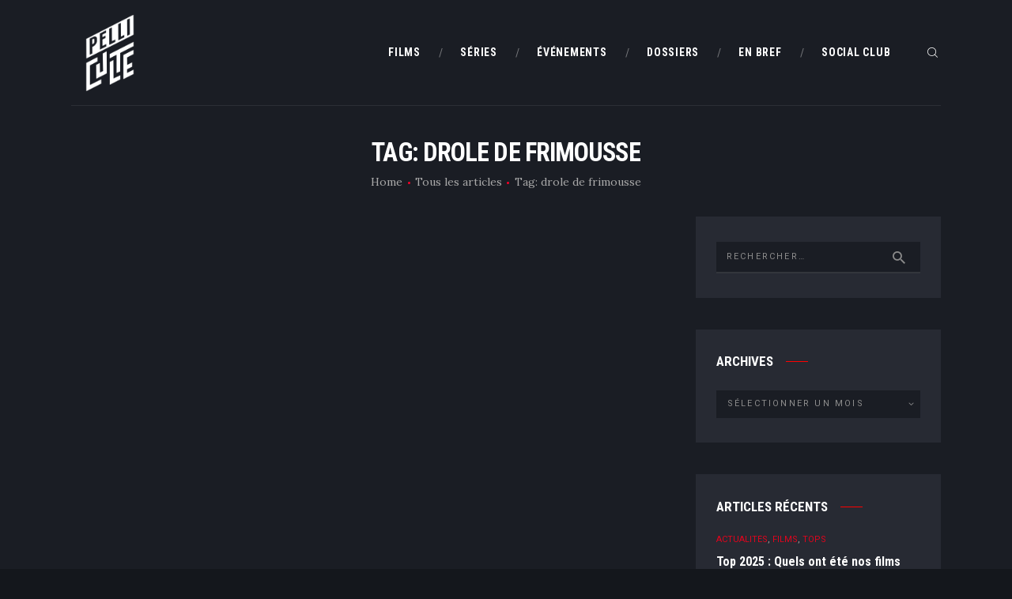

--- FILE ---
content_type: text/html; charset=UTF-8
request_url: https://pelliculte.com/tag/drole-de-frimousse/
body_size: 19466
content:
<!DOCTYPE html>
<html lang="fr-FR" class="no-js scheme_dark">
<head>
			<meta charset="UTF-8">
		<meta name="viewport" content="width=device-width, initial-scale=1, maximum-scale=1">
		<meta name="format-detection" content="telephone=no">
		<link rel="profile" href="https://gmpg.org/xfn/11">
		<link rel="pingback" href="https://pelliculte.com/xmlrpc.php">
		<meta name='robots' content='index, follow, max-image-preview:large, max-snippet:-1, max-video-preview:-1' />
	<style>img:is([sizes="auto" i], [sizes^="auto," i]) { contain-intrinsic-size: 3000px 1500px }</style>
	
	<!-- This site is optimized with the Yoast SEO plugin v26.8 - https://yoast.com/product/yoast-seo-wordpress/ -->
	<title>Archives des drole de frimousse - PelliCulte</title>
	<link rel="canonical" href="https://pelliculte.com/tag/drole-de-frimousse/" />
	<meta property="og:locale" content="fr_FR" />
	<meta property="og:type" content="article" />
	<meta property="og:title" content="Archives des drole de frimousse - PelliCulte" />
	<meta property="og:url" content="https://pelliculte.com/tag/drole-de-frimousse/" />
	<meta property="og:site_name" content="PelliCulte" />
	<meta name="twitter:card" content="summary_large_image" />
	<script type="application/ld+json" class="yoast-schema-graph">{"@context":"https://schema.org","@graph":[{"@type":"CollectionPage","@id":"https://pelliculte.com/tag/drole-de-frimousse/","url":"https://pelliculte.com/tag/drole-de-frimousse/","name":"Archives des drole de frimousse - PelliCulte","isPartOf":{"@id":"https://pelliculte.com/#website"},"primaryImageOfPage":{"@id":"https://pelliculte.com/tag/drole-de-frimousse/#primaryimage"},"image":{"@id":"https://pelliculte.com/tag/drole-de-frimousse/#primaryimage"},"thumbnailUrl":"","breadcrumb":{"@id":"https://pelliculte.com/tag/drole-de-frimousse/#breadcrumb"},"inLanguage":"fr-FR"},{"@type":"ImageObject","inLanguage":"fr-FR","@id":"https://pelliculte.com/tag/drole-de-frimousse/#primaryimage","url":"","contentUrl":""},{"@type":"BreadcrumbList","@id":"https://pelliculte.com/tag/drole-de-frimousse/#breadcrumb","itemListElement":[{"@type":"ListItem","position":1,"name":"Accueil","item":"https://pelliculte.com/"},{"@type":"ListItem","position":2,"name":"drole de frimousse"}]},{"@type":"WebSite","@id":"https://pelliculte.com/#website","url":"https://pelliculte.com/","name":"PelliCulte","description":"Toute l&#039;actualité du Cinéma","publisher":{"@id":"https://pelliculte.com/#organization"},"potentialAction":[{"@type":"SearchAction","target":{"@type":"EntryPoint","urlTemplate":"https://pelliculte.com/?s={search_term_string}"},"query-input":{"@type":"PropertyValueSpecification","valueRequired":true,"valueName":"search_term_string"}}],"inLanguage":"fr-FR"},{"@type":"Organization","@id":"https://pelliculte.com/#organization","name":"PelliCulte","url":"https://pelliculte.com/","logo":{"@type":"ImageObject","inLanguage":"fr-FR","@id":"https://pelliculte.com/#/schema/logo/image/","url":"https://pelliculte.com/wp-content/uploads/2023/11/cropped-LOGOS-07.png","contentUrl":"https://pelliculte.com/wp-content/uploads/2023/11/cropped-LOGOS-07.png","width":1920,"height":1920,"caption":"PelliCulte"},"image":{"@id":"https://pelliculte.com/#/schema/logo/image/"}}]}</script>
	<!-- / Yoast SEO plugin. -->


<link rel='dns-prefetch' href='//www.googletagmanager.com' />
<link rel='dns-prefetch' href='//stats.wp.com' />
<link rel='dns-prefetch' href='//fonts.googleapis.com' />
<link rel="alternate" type="application/rss+xml" title="PelliCulte &raquo; Flux" href="https://pelliculte.com/feed/" />
<link rel="alternate" type="application/rss+xml" title="PelliCulte &raquo; Flux des commentaires" href="https://pelliculte.com/comments/feed/" />
<link rel="alternate" type="application/rss+xml" title="PelliCulte &raquo; Flux de l’étiquette drole de frimousse" href="https://pelliculte.com/tag/drole-de-frimousse/feed/" />
<meta property="og:site_name" content="PelliCulte" />
			<meta property="og:description" content="Toute l&#039;actualité du Cinéma" />
			<meta property="og:type" content="website" />				<meta property="og:image" content="//pelliculte.com/wp-content/uploads/2023/11/cropped-LOGOS-07.png" />
				<script type="text/javascript">
/* <![CDATA[ */
window._wpemojiSettings = {"baseUrl":"https:\/\/s.w.org\/images\/core\/emoji\/16.0.1\/72x72\/","ext":".png","svgUrl":"https:\/\/s.w.org\/images\/core\/emoji\/16.0.1\/svg\/","svgExt":".svg","source":{"concatemoji":"https:\/\/pelliculte.com\/wp-includes\/js\/wp-emoji-release.min.js?ver=9d9929"}};
/*! This file is auto-generated */
!function(s,n){var o,i,e;function c(e){try{var t={supportTests:e,timestamp:(new Date).valueOf()};sessionStorage.setItem(o,JSON.stringify(t))}catch(e){}}function p(e,t,n){e.clearRect(0,0,e.canvas.width,e.canvas.height),e.fillText(t,0,0);var t=new Uint32Array(e.getImageData(0,0,e.canvas.width,e.canvas.height).data),a=(e.clearRect(0,0,e.canvas.width,e.canvas.height),e.fillText(n,0,0),new Uint32Array(e.getImageData(0,0,e.canvas.width,e.canvas.height).data));return t.every(function(e,t){return e===a[t]})}function u(e,t){e.clearRect(0,0,e.canvas.width,e.canvas.height),e.fillText(t,0,0);for(var n=e.getImageData(16,16,1,1),a=0;a<n.data.length;a++)if(0!==n.data[a])return!1;return!0}function f(e,t,n,a){switch(t){case"flag":return n(e,"\ud83c\udff3\ufe0f\u200d\u26a7\ufe0f","\ud83c\udff3\ufe0f\u200b\u26a7\ufe0f")?!1:!n(e,"\ud83c\udde8\ud83c\uddf6","\ud83c\udde8\u200b\ud83c\uddf6")&&!n(e,"\ud83c\udff4\udb40\udc67\udb40\udc62\udb40\udc65\udb40\udc6e\udb40\udc67\udb40\udc7f","\ud83c\udff4\u200b\udb40\udc67\u200b\udb40\udc62\u200b\udb40\udc65\u200b\udb40\udc6e\u200b\udb40\udc67\u200b\udb40\udc7f");case"emoji":return!a(e,"\ud83e\udedf")}return!1}function g(e,t,n,a){var r="undefined"!=typeof WorkerGlobalScope&&self instanceof WorkerGlobalScope?new OffscreenCanvas(300,150):s.createElement("canvas"),o=r.getContext("2d",{willReadFrequently:!0}),i=(o.textBaseline="top",o.font="600 32px Arial",{});return e.forEach(function(e){i[e]=t(o,e,n,a)}),i}function t(e){var t=s.createElement("script");t.src=e,t.defer=!0,s.head.appendChild(t)}"undefined"!=typeof Promise&&(o="wpEmojiSettingsSupports",i=["flag","emoji"],n.supports={everything:!0,everythingExceptFlag:!0},e=new Promise(function(e){s.addEventListener("DOMContentLoaded",e,{once:!0})}),new Promise(function(t){var n=function(){try{var e=JSON.parse(sessionStorage.getItem(o));if("object"==typeof e&&"number"==typeof e.timestamp&&(new Date).valueOf()<e.timestamp+604800&&"object"==typeof e.supportTests)return e.supportTests}catch(e){}return null}();if(!n){if("undefined"!=typeof Worker&&"undefined"!=typeof OffscreenCanvas&&"undefined"!=typeof URL&&URL.createObjectURL&&"undefined"!=typeof Blob)try{var e="postMessage("+g.toString()+"("+[JSON.stringify(i),f.toString(),p.toString(),u.toString()].join(",")+"));",a=new Blob([e],{type:"text/javascript"}),r=new Worker(URL.createObjectURL(a),{name:"wpTestEmojiSupports"});return void(r.onmessage=function(e){c(n=e.data),r.terminate(),t(n)})}catch(e){}c(n=g(i,f,p,u))}t(n)}).then(function(e){for(var t in e)n.supports[t]=e[t],n.supports.everything=n.supports.everything&&n.supports[t],"flag"!==t&&(n.supports.everythingExceptFlag=n.supports.everythingExceptFlag&&n.supports[t]);n.supports.everythingExceptFlag=n.supports.everythingExceptFlag&&!n.supports.flag,n.DOMReady=!1,n.readyCallback=function(){n.DOMReady=!0}}).then(function(){return e}).then(function(){var e;n.supports.everything||(n.readyCallback(),(e=n.source||{}).concatemoji?t(e.concatemoji):e.wpemoji&&e.twemoji&&(t(e.twemoji),t(e.wpemoji)))}))}((window,document),window._wpemojiSettings);
/* ]]> */
</script>
<style id='wp-emoji-styles-inline-css' type='text/css'>

	img.wp-smiley, img.emoji {
		display: inline !important;
		border: none !important;
		box-shadow: none !important;
		height: 1em !important;
		width: 1em !important;
		margin: 0 0.07em !important;
		vertical-align: -0.1em !important;
		background: none !important;
		padding: 0 !important;
	}
</style>
<link property="stylesheet" rel='stylesheet' id='wp-block-library-css' href='https://pelliculte.com/wp-includes/css/dist/block-library/style.min.css?ver=9d9929' type='text/css' media='all' />
<style id='classic-theme-styles-inline-css' type='text/css'>
/*! This file is auto-generated */
.wp-block-button__link{color:#fff;background-color:#32373c;border-radius:9999px;box-shadow:none;text-decoration:none;padding:calc(.667em + 2px) calc(1.333em + 2px);font-size:1.125em}.wp-block-file__button{background:#32373c;color:#fff;text-decoration:none}
</style>
<link property="stylesheet" rel='stylesheet' id='mediaelement-css' href='https://pelliculte.com/wp-includes/js/mediaelement/mediaelementplayer-legacy.min.css?ver=4.2.17' type='text/css' media='all' />
<link property="stylesheet" rel='stylesheet' id='wp-mediaelement-css' href='https://pelliculte.com/wp-includes/js/mediaelement/wp-mediaelement.min.css?ver=9d9929' type='text/css' media='all' />
<style id='jetpack-sharing-buttons-style-inline-css' type='text/css'>
.jetpack-sharing-buttons__services-list{display:flex;flex-direction:row;flex-wrap:wrap;gap:0;list-style-type:none;margin:5px;padding:0}.jetpack-sharing-buttons__services-list.has-small-icon-size{font-size:12px}.jetpack-sharing-buttons__services-list.has-normal-icon-size{font-size:16px}.jetpack-sharing-buttons__services-list.has-large-icon-size{font-size:24px}.jetpack-sharing-buttons__services-list.has-huge-icon-size{font-size:36px}@media print{.jetpack-sharing-buttons__services-list{display:none!important}}.editor-styles-wrapper .wp-block-jetpack-sharing-buttons{gap:0;padding-inline-start:0}ul.jetpack-sharing-buttons__services-list.has-background{padding:1.25em 2.375em}
</style>
<style id='filebird-block-filebird-gallery-style-inline-css' type='text/css'>
ul.filebird-block-filebird-gallery{margin:auto!important;padding:0!important;width:100%}ul.filebird-block-filebird-gallery.layout-grid{display:grid;grid-gap:20px;align-items:stretch;grid-template-columns:repeat(var(--columns),1fr);justify-items:stretch}ul.filebird-block-filebird-gallery.layout-grid li img{border:1px solid #ccc;box-shadow:2px 2px 6px 0 rgba(0,0,0,.3);height:100%;max-width:100%;-o-object-fit:cover;object-fit:cover;width:100%}ul.filebird-block-filebird-gallery.layout-masonry{-moz-column-count:var(--columns);-moz-column-gap:var(--space);column-gap:var(--space);-moz-column-width:var(--min-width);columns:var(--min-width) var(--columns);display:block;overflow:auto}ul.filebird-block-filebird-gallery.layout-masonry li{margin-bottom:var(--space)}ul.filebird-block-filebird-gallery li{list-style:none}ul.filebird-block-filebird-gallery li figure{height:100%;margin:0;padding:0;position:relative;width:100%}ul.filebird-block-filebird-gallery li figure figcaption{background:linear-gradient(0deg,rgba(0,0,0,.7),rgba(0,0,0,.3) 70%,transparent);bottom:0;box-sizing:border-box;color:#fff;font-size:.8em;margin:0;max-height:100%;overflow:auto;padding:3em .77em .7em;position:absolute;text-align:center;width:100%;z-index:2}ul.filebird-block-filebird-gallery li figure figcaption a{color:inherit}

</style>
<style id='global-styles-inline-css' type='text/css'>
:root{--wp--preset--aspect-ratio--square: 1;--wp--preset--aspect-ratio--4-3: 4/3;--wp--preset--aspect-ratio--3-4: 3/4;--wp--preset--aspect-ratio--3-2: 3/2;--wp--preset--aspect-ratio--2-3: 2/3;--wp--preset--aspect-ratio--16-9: 16/9;--wp--preset--aspect-ratio--9-16: 9/16;--wp--preset--color--black: #000000;--wp--preset--color--cyan-bluish-gray: #abb8c3;--wp--preset--color--white: #ffffff;--wp--preset--color--pale-pink: #f78da7;--wp--preset--color--vivid-red: #cf2e2e;--wp--preset--color--luminous-vivid-orange: #ff6900;--wp--preset--color--luminous-vivid-amber: #fcb900;--wp--preset--color--light-green-cyan: #7bdcb5;--wp--preset--color--vivid-green-cyan: #00d084;--wp--preset--color--pale-cyan-blue: #8ed1fc;--wp--preset--color--vivid-cyan-blue: #0693e3;--wp--preset--color--vivid-purple: #9b51e0;--wp--preset--gradient--vivid-cyan-blue-to-vivid-purple: linear-gradient(135deg,rgba(6,147,227,1) 0%,rgb(155,81,224) 100%);--wp--preset--gradient--light-green-cyan-to-vivid-green-cyan: linear-gradient(135deg,rgb(122,220,180) 0%,rgb(0,208,130) 100%);--wp--preset--gradient--luminous-vivid-amber-to-luminous-vivid-orange: linear-gradient(135deg,rgba(252,185,0,1) 0%,rgba(255,105,0,1) 100%);--wp--preset--gradient--luminous-vivid-orange-to-vivid-red: linear-gradient(135deg,rgba(255,105,0,1) 0%,rgb(207,46,46) 100%);--wp--preset--gradient--very-light-gray-to-cyan-bluish-gray: linear-gradient(135deg,rgb(238,238,238) 0%,rgb(169,184,195) 100%);--wp--preset--gradient--cool-to-warm-spectrum: linear-gradient(135deg,rgb(74,234,220) 0%,rgb(151,120,209) 20%,rgb(207,42,186) 40%,rgb(238,44,130) 60%,rgb(251,105,98) 80%,rgb(254,248,76) 100%);--wp--preset--gradient--blush-light-purple: linear-gradient(135deg,rgb(255,206,236) 0%,rgb(152,150,240) 100%);--wp--preset--gradient--blush-bordeaux: linear-gradient(135deg,rgb(254,205,165) 0%,rgb(254,45,45) 50%,rgb(107,0,62) 100%);--wp--preset--gradient--luminous-dusk: linear-gradient(135deg,rgb(255,203,112) 0%,rgb(199,81,192) 50%,rgb(65,88,208) 100%);--wp--preset--gradient--pale-ocean: linear-gradient(135deg,rgb(255,245,203) 0%,rgb(182,227,212) 50%,rgb(51,167,181) 100%);--wp--preset--gradient--electric-grass: linear-gradient(135deg,rgb(202,248,128) 0%,rgb(113,206,126) 100%);--wp--preset--gradient--midnight: linear-gradient(135deg,rgb(2,3,129) 0%,rgb(40,116,252) 100%);--wp--preset--font-size--small: 13px;--wp--preset--font-size--medium: 20px;--wp--preset--font-size--large: 36px;--wp--preset--font-size--x-large: 42px;--wp--preset--spacing--20: 0.44rem;--wp--preset--spacing--30: 0.67rem;--wp--preset--spacing--40: 1rem;--wp--preset--spacing--50: 1.5rem;--wp--preset--spacing--60: 2.25rem;--wp--preset--spacing--70: 3.38rem;--wp--preset--spacing--80: 5.06rem;--wp--preset--shadow--natural: 6px 6px 9px rgba(0, 0, 0, 0.2);--wp--preset--shadow--deep: 12px 12px 50px rgba(0, 0, 0, 0.4);--wp--preset--shadow--sharp: 6px 6px 0px rgba(0, 0, 0, 0.2);--wp--preset--shadow--outlined: 6px 6px 0px -3px rgba(255, 255, 255, 1), 6px 6px rgba(0, 0, 0, 1);--wp--preset--shadow--crisp: 6px 6px 0px rgba(0, 0, 0, 1);}:where(.is-layout-flex){gap: 0.5em;}:where(.is-layout-grid){gap: 0.5em;}body .is-layout-flex{display: flex;}.is-layout-flex{flex-wrap: wrap;align-items: center;}.is-layout-flex > :is(*, div){margin: 0;}body .is-layout-grid{display: grid;}.is-layout-grid > :is(*, div){margin: 0;}:where(.wp-block-columns.is-layout-flex){gap: 2em;}:where(.wp-block-columns.is-layout-grid){gap: 2em;}:where(.wp-block-post-template.is-layout-flex){gap: 1.25em;}:where(.wp-block-post-template.is-layout-grid){gap: 1.25em;}.has-black-color{color: var(--wp--preset--color--black) !important;}.has-cyan-bluish-gray-color{color: var(--wp--preset--color--cyan-bluish-gray) !important;}.has-white-color{color: var(--wp--preset--color--white) !important;}.has-pale-pink-color{color: var(--wp--preset--color--pale-pink) !important;}.has-vivid-red-color{color: var(--wp--preset--color--vivid-red) !important;}.has-luminous-vivid-orange-color{color: var(--wp--preset--color--luminous-vivid-orange) !important;}.has-luminous-vivid-amber-color{color: var(--wp--preset--color--luminous-vivid-amber) !important;}.has-light-green-cyan-color{color: var(--wp--preset--color--light-green-cyan) !important;}.has-vivid-green-cyan-color{color: var(--wp--preset--color--vivid-green-cyan) !important;}.has-pale-cyan-blue-color{color: var(--wp--preset--color--pale-cyan-blue) !important;}.has-vivid-cyan-blue-color{color: var(--wp--preset--color--vivid-cyan-blue) !important;}.has-vivid-purple-color{color: var(--wp--preset--color--vivid-purple) !important;}.has-black-background-color{background-color: var(--wp--preset--color--black) !important;}.has-cyan-bluish-gray-background-color{background-color: var(--wp--preset--color--cyan-bluish-gray) !important;}.has-white-background-color{background-color: var(--wp--preset--color--white) !important;}.has-pale-pink-background-color{background-color: var(--wp--preset--color--pale-pink) !important;}.has-vivid-red-background-color{background-color: var(--wp--preset--color--vivid-red) !important;}.has-luminous-vivid-orange-background-color{background-color: var(--wp--preset--color--luminous-vivid-orange) !important;}.has-luminous-vivid-amber-background-color{background-color: var(--wp--preset--color--luminous-vivid-amber) !important;}.has-light-green-cyan-background-color{background-color: var(--wp--preset--color--light-green-cyan) !important;}.has-vivid-green-cyan-background-color{background-color: var(--wp--preset--color--vivid-green-cyan) !important;}.has-pale-cyan-blue-background-color{background-color: var(--wp--preset--color--pale-cyan-blue) !important;}.has-vivid-cyan-blue-background-color{background-color: var(--wp--preset--color--vivid-cyan-blue) !important;}.has-vivid-purple-background-color{background-color: var(--wp--preset--color--vivid-purple) !important;}.has-black-border-color{border-color: var(--wp--preset--color--black) !important;}.has-cyan-bluish-gray-border-color{border-color: var(--wp--preset--color--cyan-bluish-gray) !important;}.has-white-border-color{border-color: var(--wp--preset--color--white) !important;}.has-pale-pink-border-color{border-color: var(--wp--preset--color--pale-pink) !important;}.has-vivid-red-border-color{border-color: var(--wp--preset--color--vivid-red) !important;}.has-luminous-vivid-orange-border-color{border-color: var(--wp--preset--color--luminous-vivid-orange) !important;}.has-luminous-vivid-amber-border-color{border-color: var(--wp--preset--color--luminous-vivid-amber) !important;}.has-light-green-cyan-border-color{border-color: var(--wp--preset--color--light-green-cyan) !important;}.has-vivid-green-cyan-border-color{border-color: var(--wp--preset--color--vivid-green-cyan) !important;}.has-pale-cyan-blue-border-color{border-color: var(--wp--preset--color--pale-cyan-blue) !important;}.has-vivid-cyan-blue-border-color{border-color: var(--wp--preset--color--vivid-cyan-blue) !important;}.has-vivid-purple-border-color{border-color: var(--wp--preset--color--vivid-purple) !important;}.has-vivid-cyan-blue-to-vivid-purple-gradient-background{background: var(--wp--preset--gradient--vivid-cyan-blue-to-vivid-purple) !important;}.has-light-green-cyan-to-vivid-green-cyan-gradient-background{background: var(--wp--preset--gradient--light-green-cyan-to-vivid-green-cyan) !important;}.has-luminous-vivid-amber-to-luminous-vivid-orange-gradient-background{background: var(--wp--preset--gradient--luminous-vivid-amber-to-luminous-vivid-orange) !important;}.has-luminous-vivid-orange-to-vivid-red-gradient-background{background: var(--wp--preset--gradient--luminous-vivid-orange-to-vivid-red) !important;}.has-very-light-gray-to-cyan-bluish-gray-gradient-background{background: var(--wp--preset--gradient--very-light-gray-to-cyan-bluish-gray) !important;}.has-cool-to-warm-spectrum-gradient-background{background: var(--wp--preset--gradient--cool-to-warm-spectrum) !important;}.has-blush-light-purple-gradient-background{background: var(--wp--preset--gradient--blush-light-purple) !important;}.has-blush-bordeaux-gradient-background{background: var(--wp--preset--gradient--blush-bordeaux) !important;}.has-luminous-dusk-gradient-background{background: var(--wp--preset--gradient--luminous-dusk) !important;}.has-pale-ocean-gradient-background{background: var(--wp--preset--gradient--pale-ocean) !important;}.has-electric-grass-gradient-background{background: var(--wp--preset--gradient--electric-grass) !important;}.has-midnight-gradient-background{background: var(--wp--preset--gradient--midnight) !important;}.has-small-font-size{font-size: var(--wp--preset--font-size--small) !important;}.has-medium-font-size{font-size: var(--wp--preset--font-size--medium) !important;}.has-large-font-size{font-size: var(--wp--preset--font-size--large) !important;}.has-x-large-font-size{font-size: var(--wp--preset--font-size--x-large) !important;}
:where(.wp-block-post-template.is-layout-flex){gap: 1.25em;}:where(.wp-block-post-template.is-layout-grid){gap: 1.25em;}
:where(.wp-block-columns.is-layout-flex){gap: 2em;}:where(.wp-block-columns.is-layout-grid){gap: 2em;}
:root :where(.wp-block-pullquote){font-size: 1.5em;line-height: 1.6;}
</style>
<link property="stylesheet" rel='stylesheet' id='contact-form-7-css' href='https://pelliculte.com/wp-content/plugins/contact-form-7/includes/css/styles.css?ver=6.1.4' type='text/css' media='all' />
<link property="stylesheet" rel='stylesheet' id='wpsm_team_b-font-awesome-front-css' href='https://pelliculte.com/wp-content/plugins/team-builder-pro/assets/css/font-awesome/css/font-awesome.css?ver=9d9929' type='text/css' media='all' />
<link property="stylesheet" rel='stylesheet' id='wpsm_team_pro-font-awesome-front-css' href='https://pelliculte.com/wp-content/plugins/team-builder-pro/assets/css/font-awesome/css/font-awesome.css?ver=9d9929' type='text/css' media='all' />
<link property="stylesheet" rel='stylesheet' id='wpsm_team_pro_carousel-theme-css-css' href='https://pelliculte.com/wp-content/plugins/team-builder-pro/assets/css/owl.theme.default.css?ver=9d9929' type='text/css' media='all' />
<link property="stylesheet" rel='stylesheet' id='wpsm_team_pro_isotope-css-css' href='https://pelliculte.com/wp-content/plugins/team-builder-pro/assets/css/isotope-style.css?ver=9d9929' type='text/css' media='all' />
<link property="stylesheet" rel='stylesheet' id='tp-twitch-css' href='https://pelliculte.com/wp-content/plugins/tomparisde-twitchtv-widget/assets/dist/css/main.css?ver=3.2.5' type='text/css' media='all' />
<link property="stylesheet" rel='stylesheet' id='trx_addons-icons-css' href='https://pelliculte.com/wp-content/plugins/trx_addons/css/font-icons/css/trx_addons_icons-embedded.css' type='text/css' media='all' />
<link property="stylesheet" rel='stylesheet' id='swiperslider-css' href='https://pelliculte.com/wp-content/plugins/trx_addons/js/swiper/swiper.min.css' type='text/css' media='all' />
<link property="stylesheet" rel='stylesheet' id='magnific-popup-css' href='https://pelliculte.com/wp-content/plugins/trx_addons/js/magnific/magnific-popup.min.css' type='text/css' media='all' />
<link property="stylesheet" rel='stylesheet' id='trx_addons-css' href='https://pelliculte.com/wp-content/plugins/trx_addons/css/trx_addons.css' type='text/css' media='all' />
<link property="stylesheet" rel='stylesheet' id='trx_addons-animation-css' href='https://pelliculte.com/wp-content/plugins/trx_addons/css/trx_addons.animation.css' type='text/css' media='all' />
<link property="stylesheet" rel='stylesheet' id='SFSImainCss-css' href='https://pelliculte.com/wp-content/plugins/ultimate-social-media-icons/css/sfsi-style.css?ver=2.9.6' type='text/css' media='all' />
<link property="stylesheet" rel='stylesheet' id='widgetopts-styles-css' href='https://pelliculte.com/wp-content/plugins/widget-options/assets/css/widget-options.css?ver=4.1.3' type='text/css' media='all' />
<link rel="preload" class="mv-grow-style" href="https://pelliculte.com/wp-content/plugins/social-pug/assets/dist/style-frontend-pro.css?ver=1.36.3" as="style"><noscript><link property="stylesheet" rel='stylesheet' id='dpsp-frontend-style-pro-css' href='https://pelliculte.com/wp-content/plugins/social-pug/assets/dist/style-frontend-pro.css?ver=1.36.3' type='text/css' media='all' />
</noscript><style id='dpsp-frontend-style-pro-inline-css' type='text/css'>

				@media screen and ( max-width : 720px ) {
					.dpsp-content-wrapper.dpsp-hide-on-mobile,
					.dpsp-share-text.dpsp-hide-on-mobile {
						display: none;
					}
					.dpsp-has-spacing .dpsp-networks-btns-wrapper li {
						margin:0 2% 10px 0;
					}
					.dpsp-network-btn.dpsp-has-label:not(.dpsp-has-count) {
						max-height: 40px;
						padding: 0;
						justify-content: center;
					}
					.dpsp-content-wrapper.dpsp-size-small .dpsp-network-btn.dpsp-has-label:not(.dpsp-has-count){
						max-height: 32px;
					}
					.dpsp-content-wrapper.dpsp-size-large .dpsp-network-btn.dpsp-has-label:not(.dpsp-has-count){
						max-height: 46px;
					}
				}
			
			@media screen and ( max-width : 720px ) {
				aside#dpsp-floating-sidebar.dpsp-hide-on-mobile.opened {
					display: none;
				}
			}
			
</style>
<link property="stylesheet" rel='stylesheet' id='elementor-frontend-css' href='https://pelliculte.com/wp-content/plugins/elementor/assets/css/frontend.min.css?ver=3.34.4' type='text/css' media='all' />
<link property="stylesheet" rel='stylesheet' id='eael-general-css' href='https://pelliculte.com/wp-content/plugins/essential-addons-for-elementor-lite/assets/front-end/css/view/general.min.css?ver=6.5.4' type='text/css' media='all' />
<link property="stylesheet" rel='stylesheet' id='filmax-font-google_fonts-css' href='https://fonts.googleapis.com/css?family=Roboto:300,300italic,400,400italic,700,700italic|Roboto+Condensed:300,300i,400,400i,700,700i|Lora:400,400i,700,700i&#038;subset=latin,latin-ext' type='text/css' media='all' />
<link property="stylesheet" rel='stylesheet' id='fontello-embedded-css' href='https://pelliculte.com/wp-content/themes/filmax/css/font-icons/css/fontello-embedded.css' type='text/css' media='all' />
<link property="stylesheet" rel='stylesheet' id='filmax-main-css' href='https://pelliculte.com/wp-content/themes/filmax/style.css' type='text/css' media='all' />
<link property="stylesheet" rel='stylesheet' id='filmax-colors-css' href='https://pelliculte.com/wp-content/themes/filmax/css/__colors.css' type='text/css' media='all' />
<link property="stylesheet" rel='stylesheet' id='trx_addons-responsive-css' href='https://pelliculte.com/wp-content/plugins/trx_addons/css/trx_addons.responsive.css' type='text/css' media='all' />
<link property="stylesheet" rel='stylesheet' id='filmax-responsive-css' href='https://pelliculte.com/wp-content/themes/filmax/css/responsive.css' type='text/css' media='all' />
<script type="text/javascript" src="https://pelliculte.com/wp-includes/js/jquery/jquery.min.js?ver=3.7.1" id="jquery-core-js"></script>
<script type="text/javascript" src="https://pelliculte.com/wp-includes/js/jquery/jquery-migrate.min.js?ver=3.4.1" id="jquery-migrate-js"></script>
<script type="text/javascript" src="https://pelliculte.com/wp-content/plugins/team-builder-pro/assets/js/owl.carousel.min.js?ver=9d9929" id="wpsm_team_pro-carousel-js-js"></script>
<script type="text/javascript" src="https://pelliculte.com/wp-content/plugins/team-builder-pro/assets/js/jquery.isotope.js?ver=9d9929" id="wpsm_team_pro-main-isotop-js-js"></script>
<script type="text/javascript" src="https://pelliculte.com/wp-content/plugins/team-builder-pro/assets/js/jquery.mCustomScrollbar.min.js?ver=9d9929" id="wpsm_customscroll-js"></script>
<script type="text/javascript" src="https://pelliculte.com/wp-content/plugins/team-builder-pro/assets/js/jquery.gridder.js?ver=9d9929" id="wpsm_gridder-js"></script>

<!-- Extrait de code de la balise Google (gtag.js) ajouté par Site Kit -->
<!-- Extrait Google Analytics ajouté par Site Kit -->
<script type="text/javascript" src="https://www.googletagmanager.com/gtag/js?id=G-V49B3J3DG5" id="google_gtagjs-js" async></script>
<script type="text/javascript" id="google_gtagjs-js-after">
/* <![CDATA[ */
window.dataLayer = window.dataLayer || [];function gtag(){dataLayer.push(arguments);}
gtag("set","linker",{"domains":["pelliculte.com"]});
gtag("js", new Date());
gtag("set", "developer_id.dZTNiMT", true);
gtag("config", "G-V49B3J3DG5");
/* ]]> */
</script>
<link rel="https://api.w.org/" href="https://pelliculte.com/wp-json/" /><link rel="alternate" title="JSON" type="application/json" href="https://pelliculte.com/wp-json/wp/v2/tags/4090" /><link rel="EditURI" type="application/rsd+xml" title="RSD" href="https://pelliculte.com/xmlrpc.php?rsd" />

<meta name="generator" content="Site Kit by Google 1.171.0" /><meta name="follow.[base64]" content="McSJXGuYD1vZDr5LSZxE"/>	<style>img#wpstats{display:none}</style>
		<meta name="generator" content="Elementor 3.34.4; features: additional_custom_breakpoints; settings: css_print_method-external, google_font-enabled, font_display-auto">
<meta name="hubbub-info" description="Hubbub 1.36.3">			<style>
				.e-con.e-parent:nth-of-type(n+4):not(.e-lazyloaded):not(.e-no-lazyload),
				.e-con.e-parent:nth-of-type(n+4):not(.e-lazyloaded):not(.e-no-lazyload) * {
					background-image: none !important;
				}
				@media screen and (max-height: 1024px) {
					.e-con.e-parent:nth-of-type(n+3):not(.e-lazyloaded):not(.e-no-lazyload),
					.e-con.e-parent:nth-of-type(n+3):not(.e-lazyloaded):not(.e-no-lazyload) * {
						background-image: none !important;
					}
				}
				@media screen and (max-height: 640px) {
					.e-con.e-parent:nth-of-type(n+2):not(.e-lazyloaded):not(.e-no-lazyload),
					.e-con.e-parent:nth-of-type(n+2):not(.e-lazyloaded):not(.e-no-lazyload) * {
						background-image: none !important;
					}
				}
			</style>
			<style type="text/css" id="custom-background-css">
body.custom-background { background-color: #14171c; }
</style>
	<link rel="icon" href="https://pelliculte.com/wp-content/uploads/2023/09/cropped-LOGOS-01-2-32x32.png" sizes="32x32" />
<link rel="icon" href="https://pelliculte.com/wp-content/uploads/2023/09/cropped-LOGOS-01-2-192x192.png" sizes="192x192" />
<link rel="apple-touch-icon" href="https://pelliculte.com/wp-content/uploads/2023/09/cropped-LOGOS-01-2-180x180.png" />
<meta name="msapplication-TileImage" content="https://pelliculte.com/wp-content/uploads/2023/09/cropped-LOGOS-01-2-270x270.png" />
<!-- Google tag (gtag.js) -->
<script async src="https://www.googletagmanager.com/gtag/js?id=G-DHQ40XGQ0S"></script>
<script>
  window.dataLayer = window.dataLayer || [];
  function gtag(){dataLayer.push(arguments);}
  gtag('js', new Date());

  gtag('config', 'G-DHQ40XGQ0S');
</script></head>

<body data-rsssl=1 class="archive tag tag-drole-de-frimousse tag-4090 custom-background wp-custom-logo wp-theme-filmax sfsi_actvite_theme_flat body_tag scheme_dark blog_mode_blog body_style_wide  is_stream blog_style_excerpt sidebar_show sidebar_right remove_margins trx_addons_present header_type_default header_style_header-default header_position_default menu_style_top no_layout has-grow-sidebar has-grow-sidebar-mobile elementor-default elementor-kit-5327">

	
	<div class="body_wrap">

		<div class="page_wrap"><header class="top_panel top_panel_default without_bg_image"><div class="top_panel_navi sc_layouts_row sc_layouts_row_type_compact ">
	<div class="content_wrap">
		<div class="columns_wrap columns_fluid">
			<div class="sc_layouts_column sc_layouts_column_align_left sc_layouts_column_icons_position_left sc_layouts_column_fluid column-1_4">
				<div class="sc_layouts_item"><a class="sc_layouts_logo" href="https://pelliculte.com/"><img fetchpriority="high" src="//pelliculte.com/wp-content/uploads/2023/11/cropped-LOGOS-07.png" alt="logo" width="1920" height="1920"></a></div>
			</div><div class="sc_layouts_column sc_layouts_column_align_right sc_layouts_column_icons_position_left sc_layouts_column_fluid column-3_4">
				<div class="sc_layouts_item">
					<nav itemscope itemtype="http://schema.org/SiteNavigationElement" class="menu_main_nav_area sc_layouts_menu sc_layouts_menu_default sc_layouts_hide_on_mobile"><ul id="menu_main" class="sc_layouts_menu_nav menu_main_nav"><li id="menu-item-5347" class="menu-item menu-item-type-taxonomy menu-item-object-category menu-item-has-children menu-item-5347"><a href="https://pelliculte.com/category/films/"><span>Films</span></a>
<ul class="sub-menu"><li id="menu-item-6248" class="menu-item menu-item-type-taxonomy menu-item-object-category menu-item-6248"><a href="https://pelliculte.com/category/films/actualites-films/"><span>Actualités</span></a></li><li id="menu-item-5504" class="menu-item menu-item-type-taxonomy menu-item-object-category menu-item-5504"><a href="https://pelliculte.com/category/films/critiques-films/"><span>Critiques</span></a></li><li id="menu-item-34548" class="menu-item menu-item-type-taxonomy menu-item-object-category menu-item-34548"><a href="https://pelliculte.com/category/films/courts-metrages/"><span>Courts-métrages</span></a></li><li id="menu-item-27063" class="menu-item menu-item-type-taxonomy menu-item-object-category menu-item-27063"><a href="https://pelliculte.com/category/films/documentaires-films/"><span>Documentaires</span></a></li><li id="menu-item-27298" class="menu-item menu-item-type-taxonomy menu-item-object-category menu-item-27298"><a href="https://pelliculte.com/category/films/la-lettre/"><span>La Lettre</span></a></li><li id="menu-item-34549" class="menu-item menu-item-type-taxonomy menu-item-object-category menu-item-34549"><a href="https://pelliculte.com/category/films/seul-contre-tous/"><span>Seul contre tous</span></a></li></ul>
</li><li id="menu-item-5349" class="menu-item menu-item-type-taxonomy menu-item-object-category menu-item-has-children menu-item-5349"><a href="https://pelliculte.com/category/series/"><span>Séries</span></a>
<ul class="sub-menu"><li id="menu-item-6249" class="menu-item menu-item-type-taxonomy menu-item-object-category menu-item-6249"><a href="https://pelliculte.com/category/series/actualites-series/"><span>Actualités</span></a></li><li id="menu-item-5505" class="menu-item menu-item-type-taxonomy menu-item-object-category menu-item-5505"><a href="https://pelliculte.com/category/series/critiques-series/"><span>Critiques</span></a></li><li id="menu-item-27064" class="menu-item menu-item-type-taxonomy menu-item-object-category menu-item-27064"><a href="https://pelliculte.com/category/series/documentaires-series/"><span>Documentaires</span></a></li></ul>
</li><li id="menu-item-28653" class="menu-item menu-item-type-taxonomy menu-item-object-category menu-item-has-children menu-item-28653"><a href="https://pelliculte.com/category/evenements/"><span>Événements</span></a>
<ul class="sub-menu"><li id="menu-item-28656" class="menu-item menu-item-type-taxonomy menu-item-object-category menu-item-has-children menu-item-28656"><a href="https://pelliculte.com/category/evenements/festival-de-cannes/"><span>Festival de Cannes</span></a>
	<ul class="sub-menu"><li id="menu-item-36319" class="menu-item menu-item-type-taxonomy menu-item-object-category menu-item-36319"><a href="https://pelliculte.com/category/evenements/festival-de-cannes/cannes-2025/"><span>Cannes 2025</span></a></li><li id="menu-item-32967" class="menu-item menu-item-type-taxonomy menu-item-object-category menu-item-32967"><a href="https://pelliculte.com/category/evenements/festival-de-cannes/cannes-2024/"><span>Cannes 2024</span></a></li><li id="menu-item-28657" class="menu-item menu-item-type-taxonomy menu-item-object-category menu-item-28657"><a href="https://pelliculte.com/category/evenements/festival-de-cannes/cannes-2023/"><span>Cannes 2023</span></a></li></ul>
</li><li id="menu-item-28660" class="menu-item menu-item-type-taxonomy menu-item-object-category menu-item-has-children menu-item-28660"><a href="https://pelliculte.com/category/evenements/festival-lumiere/"><span>Festival Lumière</span></a>
	<ul class="sub-menu"><li id="menu-item-37612" class="menu-item menu-item-type-taxonomy menu-item-object-category menu-item-37612"><a href="https://pelliculte.com/category/evenements/festival-lumiere/lumiere-2025/"><span>Lumière 2025</span></a></li><li id="menu-item-34606" class="menu-item menu-item-type-taxonomy menu-item-object-category menu-item-34606"><a href="https://pelliculte.com/category/evenements/festival-lumiere/lumiere-2024/"><span>Lumière 2024</span></a></li><li id="menu-item-28661" class="menu-item menu-item-type-taxonomy menu-item-object-category menu-item-28661"><a href="https://pelliculte.com/category/evenements/festival-lumiere/lumiere-2023/"><span>Lumière 2023</span></a></li></ul>
</li><li id="menu-item-28658" class="menu-item menu-item-type-taxonomy menu-item-object-category menu-item-has-children menu-item-28658"><a href="https://pelliculte.com/category/evenements/festival-de-deauville/"><span>Festival de Deauville</span></a>
	<ul class="sub-menu"><li id="menu-item-37124" class="menu-item menu-item-type-taxonomy menu-item-object-category menu-item-37124"><a href="https://pelliculte.com/category/evenements/festival-de-deauville/deauville-2025/"><span>Deauville 2025</span></a></li><li id="menu-item-33732" class="menu-item menu-item-type-taxonomy menu-item-object-category menu-item-33732"><a href="https://pelliculte.com/category/evenements/festival-de-deauville/deauville-2024/"><span>Deauville 2024</span></a></li><li id="menu-item-29938" class="menu-item menu-item-type-taxonomy menu-item-object-category menu-item-29938"><a href="https://pelliculte.com/category/evenements/festival-de-deauville/deauville-2023/"><span>Deauville 2023</span></a></li><li id="menu-item-28659" class="menu-item menu-item-type-taxonomy menu-item-object-category menu-item-28659"><a href="https://pelliculte.com/category/evenements/festival-de-deauville/deauville-2022/"><span>Deauville 2022</span></a></li></ul>
</li><li id="menu-item-28654" class="menu-item menu-item-type-taxonomy menu-item-object-category menu-item-has-children menu-item-28654"><a href="https://pelliculte.com/category/evenements/festival-d-annecy/"><span>Festival d&rsquo;Annecy</span></a>
	<ul class="sub-menu"><li id="menu-item-28655" class="menu-item menu-item-type-taxonomy menu-item-object-category menu-item-28655"><a href="https://pelliculte.com/category/evenements/festival-d-annecy/annecy-2023/"><span>Annecy 2023</span></a></li></ul>
</li><li id="menu-item-35436" class="menu-item menu-item-type-taxonomy menu-item-object-category menu-item-has-children menu-item-35436"><a href="https://pelliculte.com/category/evenements/festival-de-gerardmer/"><span>Festival de Gérardmer</span></a>
	<ul class="sub-menu"><li id="menu-item-35437" class="menu-item menu-item-type-taxonomy menu-item-object-category menu-item-35437"><a href="https://pelliculte.com/category/evenements/festival-de-gerardmer/gerardmer-2025/"><span>Gérardmer 2025</span></a></li></ul>
</li><li id="menu-item-33277" class="menu-item menu-item-type-taxonomy menu-item-object-category menu-item-has-children menu-item-33277"><a href="https://pelliculte.com/category/evenements/festival-de-cabourg/"><span>Festival de Cabourg</span></a>
	<ul class="sub-menu"><li id="menu-item-33278" class="menu-item menu-item-type-taxonomy menu-item-object-category menu-item-33278"><a href="https://pelliculte.com/category/evenements/festival-de-cabourg/cabourg-2024/"><span>Cabourg 2024</span></a></li></ul>
</li><li id="menu-item-35946" class="menu-item menu-item-type-taxonomy menu-item-object-category menu-item-has-children menu-item-35946"><a href="https://pelliculte.com/category/evenements/festival-series-mania/"><span>Festival Séries Mania</span></a>
	<ul class="sub-menu"><li id="menu-item-35947" class="menu-item menu-item-type-taxonomy menu-item-object-category menu-item-35947"><a href="https://pelliculte.com/category/evenements/festival-series-mania/series-mania-2025/"><span>Séries Mania 2025</span></a></li></ul>
</li><li id="menu-item-30175" class="menu-item menu-item-type-taxonomy menu-item-object-category menu-item-has-children menu-item-30175"><a href="https://pelliculte.com/category/evenements/festival-que-du-feu/"><span>Festival Que du Feu</span></a>
	<ul class="sub-menu"><li id="menu-item-30176" class="menu-item menu-item-type-taxonomy menu-item-object-category menu-item-30176"><a href="https://pelliculte.com/category/evenements/festival-que-du-feu/que-du-feu-2023/"><span>Que du Feu 2023</span></a></li></ul>
</li></ul>
</li><li id="menu-item-6042" class="menu-item menu-item-type-taxonomy menu-item-object-category menu-item-has-children menu-item-6042"><a href="https://pelliculte.com/category/dossiers/"><span>Dossiers</span></a>
<ul class="sub-menu"><li id="menu-item-6250" class="menu-item menu-item-type-taxonomy menu-item-object-category menu-item-6250"><a href="https://pelliculte.com/category/dossiers/analyses/"><span>Analyses</span></a></li><li id="menu-item-6251" class="menu-item menu-item-type-taxonomy menu-item-object-category menu-item-6251"><a href="https://pelliculte.com/category/dossiers/reflexions/"><span>Réflexions</span></a></li><li id="menu-item-6252" class="menu-item menu-item-type-taxonomy menu-item-object-category menu-item-6252"><a href="https://pelliculte.com/category/dossiers/retrospectives/"><span>Rétrospectives</span></a></li><li id="menu-item-28898" class="menu-item menu-item-type-taxonomy menu-item-object-category menu-item-28898"><a href="https://pelliculte.com/category/dossiers/portraits/"><span>Portraits</span></a></li></ul>
</li><li id="menu-item-5348" class="menu-item menu-item-type-taxonomy menu-item-object-category menu-item-has-children menu-item-5348"><a href="https://pelliculte.com/category/en-bref/"><span>En Bref</span></a>
<ul class="sub-menu"><li id="menu-item-6253" class="menu-item menu-item-type-taxonomy menu-item-object-category menu-item-6253"><a href="https://pelliculte.com/category/en-bref/billets/"><span>Billets</span></a></li><li id="menu-item-6254" class="menu-item menu-item-type-taxonomy menu-item-object-category menu-item-6254"><a href="https://pelliculte.com/category/en-bref/tops/"><span>Tops</span></a></li></ul>
</li><li id="menu-item-5497" class="menu-item menu-item-type-post_type menu-item-object-page menu-item-has-children menu-item-5497"><a href="https://pelliculte.com/social-club/"><span>Social Club</span></a>
<ul class="sub-menu"><li id="menu-item-5503" class="menu-item menu-item-type-post_type menu-item-object-page menu-item-5503"><a href="https://pelliculte.com/social-club/web-tv/"><span>Web Tv</span></a></li><li id="menu-item-5502" class="menu-item menu-item-type-post_type menu-item-object-page menu-item-5502"><a href="https://pelliculte.com/social-club/a-la-decouverte/"><span>À la découverte</span></a></li><li id="menu-item-5501" class="menu-item menu-item-type-post_type menu-item-object-page menu-item-5501"><a href="https://pelliculte.com/social-club/podcast/"><span>Podcast</span></a></li></ul>
</li></ul></nav>					<div class="sc_layouts_iconed_text sc_layouts_menu_mobile_button">
						<a class="sc_layouts_item_link sc_layouts_iconed_text_link" href="#">
							<span class="sc_layouts_item_icon sc_layouts_iconed_text_icon trx_addons_icon-menu"></span>
						</a>
					</div>
				</div><div class="sc_layouts_item"><div class="search_wrap search_style_fullscreen header_search">
	<div class="search_form_wrap">
		<form role="search" method="get" class="search_form" action="https://pelliculte.com/">
			<input type="text" class="search_field" placeholder="Search" value="" name="s">
			<button type="submit" class="search_submit trx_addons_icon-search"></button>
							<a class="search_close trx_addons_icon-delete"></a>
				<span class="info">Hit enter to search or ESC to close</span>
					</form>
	</div>
	</div></div>			</div>
		</div><!-- /.columns_wrap -->
	</div><!-- /.content_wrap -->
</div><!-- /.top_panel_navi -->	<div class="top_panel_title sc_layouts_row sc_layouts_row_type_normal">
		<div class="content_wrap">
			<div class="sc_layouts_column sc_layouts_column_align_center">
				<div class="sc_layouts_item">
					<div class="sc_layouts_title sc_align_center">
						<div class="sc_layouts_title_title">							<h1 itemprop="headline" class="sc_layouts_title_caption">Tag: drole de frimousse</h1>
							</div><div class="sc_layouts_title_breadcrumbs"><div class="breadcrumbs"><a class="breadcrumbs_item home" href="https://pelliculte.com/">Home</a><span class="breadcrumbs_delimiter"></span><a href="https://pelliculte.com">Tous les articles</a><span class="breadcrumbs_delimiter"></span><span class="breadcrumbs_item current">Tag: drole de frimousse</span></div></div>
					</div>
				</div>
			</div>
		</div>
	</div>
	</header><div class="menu_mobile_overlay"></div>
<div class="menu_mobile menu_mobile_fullscreen scheme_dark">
	<div class="menu_mobile_inner">
		<a class="menu_mobile_close icon-cancel"></a><a class="sc_layouts_logo" href="https://pelliculte.com/"><span class="logo_text">PelliCulte</span><span class="logo_slogan">Toute l&#039;actualité du Cinéma</span></a><nav itemscope itemtype="http://schema.org/SiteNavigationElement" class="menu_mobile_nav_area sc_layouts_menu sc_layouts_menu_default "><ul id="menu_mobile" class=" menu_mobile_nav"><li id="menu_mobile-item-5347" class="menu-item menu-item-type-taxonomy menu-item-object-category menu-item-has-children menu-item-5347"><a href="https://pelliculte.com/category/films/"><span>Films</span></a>
<ul class="sub-menu"><li id="menu_mobile-item-6248" class="menu-item menu-item-type-taxonomy menu-item-object-category menu-item-6248"><a href="https://pelliculte.com/category/films/actualites-films/"><span>Actualités</span></a></li><li id="menu_mobile-item-5504" class="menu-item menu-item-type-taxonomy menu-item-object-category menu-item-5504"><a href="https://pelliculte.com/category/films/critiques-films/"><span>Critiques</span></a></li><li id="menu_mobile-item-34548" class="menu-item menu-item-type-taxonomy menu-item-object-category menu-item-34548"><a href="https://pelliculte.com/category/films/courts-metrages/"><span>Courts-métrages</span></a></li><li id="menu_mobile-item-27063" class="menu-item menu-item-type-taxonomy menu-item-object-category menu-item-27063"><a href="https://pelliculte.com/category/films/documentaires-films/"><span>Documentaires</span></a></li><li id="menu_mobile-item-27298" class="menu-item menu-item-type-taxonomy menu-item-object-category menu-item-27298"><a href="https://pelliculte.com/category/films/la-lettre/"><span>La Lettre</span></a></li><li id="menu_mobile-item-34549" class="menu-item menu-item-type-taxonomy menu-item-object-category menu-item-34549"><a href="https://pelliculte.com/category/films/seul-contre-tous/"><span>Seul contre tous</span></a></li></ul>
</li><li id="menu_mobile-item-5349" class="menu-item menu-item-type-taxonomy menu-item-object-category menu-item-has-children menu-item-5349"><a href="https://pelliculte.com/category/series/"><span>Séries</span></a>
<ul class="sub-menu"><li id="menu_mobile-item-6249" class="menu-item menu-item-type-taxonomy menu-item-object-category menu-item-6249"><a href="https://pelliculte.com/category/series/actualites-series/"><span>Actualités</span></a></li><li id="menu_mobile-item-5505" class="menu-item menu-item-type-taxonomy menu-item-object-category menu-item-5505"><a href="https://pelliculte.com/category/series/critiques-series/"><span>Critiques</span></a></li><li id="menu_mobile-item-27064" class="menu-item menu-item-type-taxonomy menu-item-object-category menu-item-27064"><a href="https://pelliculte.com/category/series/documentaires-series/"><span>Documentaires</span></a></li></ul>
</li><li id="menu_mobile-item-28653" class="menu-item menu-item-type-taxonomy menu-item-object-category menu-item-has-children menu-item-28653"><a href="https://pelliculte.com/category/evenements/"><span>Événements</span></a>
<ul class="sub-menu"><li id="menu_mobile-item-28656" class="menu-item menu-item-type-taxonomy menu-item-object-category menu-item-has-children menu-item-28656"><a href="https://pelliculte.com/category/evenements/festival-de-cannes/"><span>Festival de Cannes</span></a>
	<ul class="sub-menu"><li id="menu_mobile-item-36319" class="menu-item menu-item-type-taxonomy menu-item-object-category menu-item-36319"><a href="https://pelliculte.com/category/evenements/festival-de-cannes/cannes-2025/"><span>Cannes 2025</span></a></li><li id="menu_mobile-item-32967" class="menu-item menu-item-type-taxonomy menu-item-object-category menu-item-32967"><a href="https://pelliculte.com/category/evenements/festival-de-cannes/cannes-2024/"><span>Cannes 2024</span></a></li><li id="menu_mobile-item-28657" class="menu-item menu-item-type-taxonomy menu-item-object-category menu-item-28657"><a href="https://pelliculte.com/category/evenements/festival-de-cannes/cannes-2023/"><span>Cannes 2023</span></a></li></ul>
</li><li id="menu_mobile-item-28660" class="menu-item menu-item-type-taxonomy menu-item-object-category menu-item-has-children menu-item-28660"><a href="https://pelliculte.com/category/evenements/festival-lumiere/"><span>Festival Lumière</span></a>
	<ul class="sub-menu"><li id="menu_mobile-item-37612" class="menu-item menu-item-type-taxonomy menu-item-object-category menu-item-37612"><a href="https://pelliculte.com/category/evenements/festival-lumiere/lumiere-2025/"><span>Lumière 2025</span></a></li><li id="menu_mobile-item-34606" class="menu-item menu-item-type-taxonomy menu-item-object-category menu-item-34606"><a href="https://pelliculte.com/category/evenements/festival-lumiere/lumiere-2024/"><span>Lumière 2024</span></a></li><li id="menu_mobile-item-28661" class="menu-item menu-item-type-taxonomy menu-item-object-category menu-item-28661"><a href="https://pelliculte.com/category/evenements/festival-lumiere/lumiere-2023/"><span>Lumière 2023</span></a></li></ul>
</li><li id="menu_mobile-item-28658" class="menu-item menu-item-type-taxonomy menu-item-object-category menu-item-has-children menu-item-28658"><a href="https://pelliculte.com/category/evenements/festival-de-deauville/"><span>Festival de Deauville</span></a>
	<ul class="sub-menu"><li id="menu_mobile-item-37124" class="menu-item menu-item-type-taxonomy menu-item-object-category menu-item-37124"><a href="https://pelliculte.com/category/evenements/festival-de-deauville/deauville-2025/"><span>Deauville 2025</span></a></li><li id="menu_mobile-item-33732" class="menu-item menu-item-type-taxonomy menu-item-object-category menu-item-33732"><a href="https://pelliculte.com/category/evenements/festival-de-deauville/deauville-2024/"><span>Deauville 2024</span></a></li><li id="menu_mobile-item-29938" class="menu-item menu-item-type-taxonomy menu-item-object-category menu-item-29938"><a href="https://pelliculte.com/category/evenements/festival-de-deauville/deauville-2023/"><span>Deauville 2023</span></a></li><li id="menu_mobile-item-28659" class="menu-item menu-item-type-taxonomy menu-item-object-category menu-item-28659"><a href="https://pelliculte.com/category/evenements/festival-de-deauville/deauville-2022/"><span>Deauville 2022</span></a></li></ul>
</li><li id="menu_mobile-item-28654" class="menu-item menu-item-type-taxonomy menu-item-object-category menu-item-has-children menu-item-28654"><a href="https://pelliculte.com/category/evenements/festival-d-annecy/"><span>Festival d&rsquo;Annecy</span></a>
	<ul class="sub-menu"><li id="menu_mobile-item-28655" class="menu-item menu-item-type-taxonomy menu-item-object-category menu-item-28655"><a href="https://pelliculte.com/category/evenements/festival-d-annecy/annecy-2023/"><span>Annecy 2023</span></a></li></ul>
</li><li id="menu_mobile-item-35436" class="menu-item menu-item-type-taxonomy menu-item-object-category menu-item-has-children menu-item-35436"><a href="https://pelliculte.com/category/evenements/festival-de-gerardmer/"><span>Festival de Gérardmer</span></a>
	<ul class="sub-menu"><li id="menu_mobile-item-35437" class="menu-item menu-item-type-taxonomy menu-item-object-category menu-item-35437"><a href="https://pelliculte.com/category/evenements/festival-de-gerardmer/gerardmer-2025/"><span>Gérardmer 2025</span></a></li></ul>
</li><li id="menu_mobile-item-33277" class="menu-item menu-item-type-taxonomy menu-item-object-category menu-item-has-children menu-item-33277"><a href="https://pelliculte.com/category/evenements/festival-de-cabourg/"><span>Festival de Cabourg</span></a>
	<ul class="sub-menu"><li id="menu_mobile-item-33278" class="menu-item menu-item-type-taxonomy menu-item-object-category menu-item-33278"><a href="https://pelliculte.com/category/evenements/festival-de-cabourg/cabourg-2024/"><span>Cabourg 2024</span></a></li></ul>
</li><li id="menu_mobile-item-35946" class="menu-item menu-item-type-taxonomy menu-item-object-category menu-item-has-children menu-item-35946"><a href="https://pelliculte.com/category/evenements/festival-series-mania/"><span>Festival Séries Mania</span></a>
	<ul class="sub-menu"><li id="menu_mobile-item-35947" class="menu-item menu-item-type-taxonomy menu-item-object-category menu-item-35947"><a href="https://pelliculte.com/category/evenements/festival-series-mania/series-mania-2025/"><span>Séries Mania 2025</span></a></li></ul>
</li><li id="menu_mobile-item-30175" class="menu-item menu-item-type-taxonomy menu-item-object-category menu-item-has-children menu-item-30175"><a href="https://pelliculte.com/category/evenements/festival-que-du-feu/"><span>Festival Que du Feu</span></a>
	<ul class="sub-menu"><li id="menu_mobile-item-30176" class="menu-item menu-item-type-taxonomy menu-item-object-category menu-item-30176"><a href="https://pelliculte.com/category/evenements/festival-que-du-feu/que-du-feu-2023/"><span>Que du Feu 2023</span></a></li></ul>
</li></ul>
</li><li id="menu_mobile-item-6042" class="menu-item menu-item-type-taxonomy menu-item-object-category menu-item-has-children menu-item-6042"><a href="https://pelliculte.com/category/dossiers/"><span>Dossiers</span></a>
<ul class="sub-menu"><li id="menu_mobile-item-6250" class="menu-item menu-item-type-taxonomy menu-item-object-category menu-item-6250"><a href="https://pelliculte.com/category/dossiers/analyses/"><span>Analyses</span></a></li><li id="menu_mobile-item-6251" class="menu-item menu-item-type-taxonomy menu-item-object-category menu-item-6251"><a href="https://pelliculte.com/category/dossiers/reflexions/"><span>Réflexions</span></a></li><li id="menu_mobile-item-6252" class="menu-item menu-item-type-taxonomy menu-item-object-category menu-item-6252"><a href="https://pelliculte.com/category/dossiers/retrospectives/"><span>Rétrospectives</span></a></li><li id="menu_mobile-item-28898" class="menu-item menu-item-type-taxonomy menu-item-object-category menu-item-28898"><a href="https://pelliculte.com/category/dossiers/portraits/"><span>Portraits</span></a></li></ul>
</li><li id="menu_mobile-item-5348" class="menu-item menu-item-type-taxonomy menu-item-object-category menu-item-has-children menu-item-5348"><a href="https://pelliculte.com/category/en-bref/"><span>En Bref</span></a>
<ul class="sub-menu"><li id="menu_mobile-item-6253" class="menu-item menu-item-type-taxonomy menu-item-object-category menu-item-6253"><a href="https://pelliculte.com/category/en-bref/billets/"><span>Billets</span></a></li><li id="menu_mobile-item-6254" class="menu-item menu-item-type-taxonomy menu-item-object-category menu-item-6254"><a href="https://pelliculte.com/category/en-bref/tops/"><span>Tops</span></a></li></ul>
</li><li id="menu_mobile-item-5497" class="menu-item menu-item-type-post_type menu-item-object-page menu-item-has-children menu-item-5497"><a href="https://pelliculte.com/social-club/"><span>Social Club</span></a>
<ul class="sub-menu"><li id="menu_mobile-item-5503" class="menu-item menu-item-type-post_type menu-item-object-page menu-item-5503"><a href="https://pelliculte.com/social-club/web-tv/"><span>Web Tv</span></a></li><li id="menu_mobile-item-5502" class="menu-item menu-item-type-post_type menu-item-object-page menu-item-5502"><a href="https://pelliculte.com/social-club/a-la-decouverte/"><span>À la découverte</span></a></li><li id="menu_mobile-item-5501" class="menu-item menu-item-type-post_type menu-item-object-page menu-item-5501"><a href="https://pelliculte.com/social-club/podcast/"><span>Podcast</span></a></li></ul>
</li></ul></nav><div class="socials_mobile"><a target="_blank" href="https://www.facebook.com/pelliculte/" class="social_item social_item_style_icons social_item_type_icons"><span class="social_icon social_icon_facebook"><span class="icon-facebook"></span></span></a><a target="_blank" href="https://twitter.com/pelliculte" class="social_item social_item_style_icons social_item_type_icons"><span class="social_icon social_icon_twitter"><span class="icon-twitter"></span></span></a><a target="_blank" href="https://www.instagram.com/pelliculte/" class="social_item social_item_style_icons social_item_type_icons"><span class="social_icon social_icon_instagramm"><span class="icon-instagramm"></span></span></a><a target="_blank" href="https://www.youtube.com/channel/UCD0VPORV-Esiv9DE_Gu9jSA" class="social_item social_item_style_icons social_item_type_icons"><span class="social_icon social_icon_youtube"><span class="icon-youtube"></span></span></a><a target="_blank" href="https://www.twitch.tv/pelliculte" class="social_item social_item_style_icons social_item_type_icons"><span class="social_icon social_icon_twitch"><span class="icon-twitch"></span></span></a></div>	</div>
</div>

			<div class="page_content_wrap">

								<div class="content_wrap">
				
									

					<div class="content">
										
<div class="posts_container"><article id="post-18091" 
	class="post_item post_layout_excerpt first_big post_format_standard post-18091 post type-post status-publish format-standard has-post-thumbnail hentry category-uncategorized tag-anecdotes tag-ariane tag-audrey-hepburn tag-charade tag-diamants-sur-canape tag-drole-de-frimousse tag-gigi tag-givenchy tag-guerre-et-paix tag-my-fair-lady tag-rumeur tag-sabrina tag-vacances-romaines author-nilsp"		><div class="post_featured with_thumb hover_simple"><div class="mask"></div><a href="https://pelliculte.com/5-anecdotes-pour-briller-en-societe-41-special-audrey-hepburn/" aria-hidden="true" class="simple"></a><div class="post_header entry-header"><div class="post_meta">						<span class="post_meta_item post_categories"><a href="https://pelliculte.com/category/uncategorized/" rel="category tag">Uncategorized</a></span>
												<a class="post_meta_item post_author" rel="author" href="https://pelliculte.com/author/nilsp/">
							Nils						</a>
												<span class="post_meta_item post_date"><a href="https://pelliculte.com/5-anecdotes-pour-briller-en-societe-41-special-audrey-hepburn/">on 17 juillet 2020</a></span>
													<a href="https://pelliculte.com/5-anecdotes-pour-briller-en-societe-41-special-audrey-hepburn/#respond" class="post_meta_item post_counters_item post_counters_comments icon-comment-light"><span class="post_counters_number">0</span><span class="post_counters_label">Comments</span>
							</a>
							</div><!-- .post_meta --><h2 class="post_title entry-title"><a href="https://pelliculte.com/5-anecdotes-pour-briller-en-societe-41-special-audrey-hepburn/">5 anecdotes pour briller en société – #41 – Spécial Audrey Hepburn</a></h2><div class="post_meta">						<span class="post_meta_item post_categories"><a href="https://pelliculte.com/category/uncategorized/" rel="category tag">Uncategorized</a></span>
												<a class="post_meta_item post_author" rel="author" href="https://pelliculte.com/author/nilsp/">
							Nils						</a>
												<span class="post_meta_item post_date"><a href="https://pelliculte.com/5-anecdotes-pour-briller-en-societe-41-special-audrey-hepburn/">on 17 juillet 2020</a></span>
						 <a href="https://pelliculte.com/5-anecdotes-pour-briller-en-societe-41-special-audrey-hepburn/" class="post_meta_item post_counters_item post_counters_views trx_addons_icon-eye"><span class="post_counters_number">531</span><span class="post_counters_label">Views</span></a>  <a href="#" class="post_meta_item post_counters_item post_counters_likes trx_addons_icon-heart-empty enabled" title="Like" data-postid="18091" data-likes="0" data-title-like="Like"	data-title-dislike="Dislike"><span class="post_counters_number">0</span><span class="post_counters_label">Likes</span></a> </div><!-- .post_meta --></div></div></article></div>				
					</div><!-- </.content> -->

							<div class="sidebar right widget_area scheme_dark" role="complementary">
			<div class="sidebar_inner">
				<aside id="search-2" class="widget widget_search"><form role="search" method="get" class="search-form" action="https://pelliculte.com/">
				<label>
					<span class="screen-reader-text">Rechercher :</span>
					<input type="search" class="search-field" placeholder="Rechercher…" value="" name="s" />
				</label>
				<input type="submit" class="search-submit" value="Rechercher" />
			</form></aside><aside id="archives-3" class="widget widget_archive"><h5 class="widget_title">Archives</h5>		<label class="screen-reader-text" for="archives-dropdown-3">Archives</label>
		<select id="archives-dropdown-3" name="archive-dropdown">
			
			<option value="">Sélectionner un mois</option>
				<option value='https://pelliculte.com/2026/01/'> janvier 2026 &nbsp;(1)</option>
	<option value='https://pelliculte.com/2025/12/'> décembre 2025 &nbsp;(5)</option>
	<option value='https://pelliculte.com/2025/11/'> novembre 2025 &nbsp;(1)</option>
	<option value='https://pelliculte.com/2025/10/'> octobre 2025 &nbsp;(5)</option>
	<option value='https://pelliculte.com/2025/09/'> septembre 2025 &nbsp;(4)</option>
	<option value='https://pelliculte.com/2025/08/'> août 2025 &nbsp;(3)</option>
	<option value='https://pelliculte.com/2025/07/'> juillet 2025 &nbsp;(5)</option>
	<option value='https://pelliculte.com/2025/06/'> juin 2025 &nbsp;(5)</option>
	<option value='https://pelliculte.com/2025/05/'> mai 2025 &nbsp;(9)</option>
	<option value='https://pelliculte.com/2025/04/'> avril 2025 &nbsp;(5)</option>
	<option value='https://pelliculte.com/2025/03/'> mars 2025 &nbsp;(8)</option>
	<option value='https://pelliculte.com/2025/02/'> février 2025 &nbsp;(6)</option>
	<option value='https://pelliculte.com/2025/01/'> janvier 2025 &nbsp;(7)</option>
	<option value='https://pelliculte.com/2024/12/'> décembre 2024 &nbsp;(6)</option>
	<option value='https://pelliculte.com/2024/11/'> novembre 2024 &nbsp;(10)</option>
	<option value='https://pelliculte.com/2024/10/'> octobre 2024 &nbsp;(5)</option>
	<option value='https://pelliculte.com/2024/09/'> septembre 2024 &nbsp;(13)</option>
	<option value='https://pelliculte.com/2024/08/'> août 2024 &nbsp;(2)</option>
	<option value='https://pelliculte.com/2024/07/'> juillet 2024 &nbsp;(5)</option>
	<option value='https://pelliculte.com/2024/06/'> juin 2024 &nbsp;(2)</option>
	<option value='https://pelliculte.com/2024/05/'> mai 2024 &nbsp;(23)</option>
	<option value='https://pelliculte.com/2024/04/'> avril 2024 &nbsp;(8)</option>
	<option value='https://pelliculte.com/2024/03/'> mars 2024 &nbsp;(7)</option>
	<option value='https://pelliculte.com/2024/02/'> février 2024 &nbsp;(2)</option>
	<option value='https://pelliculte.com/2024/01/'> janvier 2024 &nbsp;(6)</option>
	<option value='https://pelliculte.com/2023/12/'> décembre 2023 &nbsp;(5)</option>
	<option value='https://pelliculte.com/2023/11/'> novembre 2023 &nbsp;(12)</option>
	<option value='https://pelliculte.com/2023/10/'> octobre 2023 &nbsp;(9)</option>
	<option value='https://pelliculte.com/2023/09/'> septembre 2023 &nbsp;(19)</option>
	<option value='https://pelliculte.com/2023/08/'> août 2023 &nbsp;(6)</option>
	<option value='https://pelliculte.com/2023/07/'> juillet 2023 &nbsp;(16)</option>
	<option value='https://pelliculte.com/2023/06/'> juin 2023 &nbsp;(24)</option>
	<option value='https://pelliculte.com/2023/05/'> mai 2023 &nbsp;(40)</option>
	<option value='https://pelliculte.com/2023/04/'> avril 2023 &nbsp;(22)</option>
	<option value='https://pelliculte.com/2023/03/'> mars 2023 &nbsp;(17)</option>
	<option value='https://pelliculte.com/2023/02/'> février 2023 &nbsp;(16)</option>
	<option value='https://pelliculte.com/2023/01/'> janvier 2023 &nbsp;(20)</option>
	<option value='https://pelliculte.com/2022/12/'> décembre 2022 &nbsp;(16)</option>
	<option value='https://pelliculte.com/2022/11/'> novembre 2022 &nbsp;(18)</option>
	<option value='https://pelliculte.com/2022/10/'> octobre 2022 &nbsp;(27)</option>
	<option value='https://pelliculte.com/2022/09/'> septembre 2022 &nbsp;(22)</option>
	<option value='https://pelliculte.com/2022/08/'> août 2022 &nbsp;(6)</option>
	<option value='https://pelliculte.com/2022/07/'> juillet 2022 &nbsp;(7)</option>
	<option value='https://pelliculte.com/2022/06/'> juin 2022 &nbsp;(9)</option>
	<option value='https://pelliculte.com/2022/05/'> mai 2022 &nbsp;(8)</option>
	<option value='https://pelliculte.com/2022/04/'> avril 2022 &nbsp;(3)</option>
	<option value='https://pelliculte.com/2022/03/'> mars 2022 &nbsp;(8)</option>
	<option value='https://pelliculte.com/2022/02/'> février 2022 &nbsp;(14)</option>
	<option value='https://pelliculte.com/2022/01/'> janvier 2022 &nbsp;(4)</option>
	<option value='https://pelliculte.com/2021/12/'> décembre 2021 &nbsp;(5)</option>
	<option value='https://pelliculte.com/2021/11/'> novembre 2021 &nbsp;(1)</option>
	<option value='https://pelliculte.com/2021/10/'> octobre 2021 &nbsp;(1)</option>
	<option value='https://pelliculte.com/2021/09/'> septembre 2021 &nbsp;(2)</option>
	<option value='https://pelliculte.com/2021/08/'> août 2021 &nbsp;(1)</option>
	<option value='https://pelliculte.com/2021/07/'> juillet 2021 &nbsp;(1)</option>
	<option value='https://pelliculte.com/2021/06/'> juin 2021 &nbsp;(5)</option>
	<option value='https://pelliculte.com/2021/05/'> mai 2021 &nbsp;(4)</option>
	<option value='https://pelliculte.com/2021/04/'> avril 2021 &nbsp;(2)</option>
	<option value='https://pelliculte.com/2021/03/'> mars 2021 &nbsp;(4)</option>
	<option value='https://pelliculte.com/2021/02/'> février 2021 &nbsp;(6)</option>
	<option value='https://pelliculte.com/2021/01/'> janvier 2021 &nbsp;(9)</option>
	<option value='https://pelliculte.com/2020/12/'> décembre 2020 &nbsp;(8)</option>
	<option value='https://pelliculte.com/2020/11/'> novembre 2020 &nbsp;(6)</option>
	<option value='https://pelliculte.com/2020/10/'> octobre 2020 &nbsp;(9)</option>
	<option value='https://pelliculte.com/2020/09/'> septembre 2020 &nbsp;(9)</option>
	<option value='https://pelliculte.com/2020/08/'> août 2020 &nbsp;(19)</option>
	<option value='https://pelliculte.com/2020/07/'> juillet 2020 &nbsp;(18)</option>
	<option value='https://pelliculte.com/2020/06/'> juin 2020 &nbsp;(18)</option>
	<option value='https://pelliculte.com/2020/05/'> mai 2020 &nbsp;(14)</option>
	<option value='https://pelliculte.com/2020/04/'> avril 2020 &nbsp;(13)</option>
	<option value='https://pelliculte.com/2020/03/'> mars 2020 &nbsp;(15)</option>
	<option value='https://pelliculte.com/2020/02/'> février 2020 &nbsp;(17)</option>
	<option value='https://pelliculte.com/2020/01/'> janvier 2020 &nbsp;(9)</option>
	<option value='https://pelliculte.com/2019/12/'> décembre 2019 &nbsp;(10)</option>
	<option value='https://pelliculte.com/2019/11/'> novembre 2019 &nbsp;(17)</option>
	<option value='https://pelliculte.com/2019/10/'> octobre 2019 &nbsp;(8)</option>
	<option value='https://pelliculte.com/2019/09/'> septembre 2019 &nbsp;(1)</option>
	<option value='https://pelliculte.com/2019/08/'> août 2019 &nbsp;(15)</option>
	<option value='https://pelliculte.com/2019/07/'> juillet 2019 &nbsp;(22)</option>
	<option value='https://pelliculte.com/2019/06/'> juin 2019 &nbsp;(6)</option>
	<option value='https://pelliculte.com/2019/05/'> mai 2019 &nbsp;(11)</option>
	<option value='https://pelliculte.com/2019/04/'> avril 2019 &nbsp;(6)</option>
	<option value='https://pelliculte.com/2019/03/'> mars 2019 &nbsp;(8)</option>
	<option value='https://pelliculte.com/2019/02/'> février 2019 &nbsp;(7)</option>
	<option value='https://pelliculte.com/2019/01/'> janvier 2019 &nbsp;(5)</option>
	<option value='https://pelliculte.com/2018/10/'> octobre 2018 &nbsp;(7)</option>
	<option value='https://pelliculte.com/2018/09/'> septembre 2018 &nbsp;(7)</option>
	<option value='https://pelliculte.com/2018/08/'> août 2018 &nbsp;(7)</option>
	<option value='https://pelliculte.com/2018/07/'> juillet 2018 &nbsp;(4)</option>
	<option value='https://pelliculte.com/2018/06/'> juin 2018 &nbsp;(7)</option>
	<option value='https://pelliculte.com/2018/05/'> mai 2018 &nbsp;(10)</option>
	<option value='https://pelliculte.com/2018/04/'> avril 2018 &nbsp;(13)</option>
	<option value='https://pelliculte.com/2018/03/'> mars 2018 &nbsp;(13)</option>
	<option value='https://pelliculte.com/2018/02/'> février 2018 &nbsp;(3)</option>
	<option value='https://pelliculte.com/2018/01/'> janvier 2018 &nbsp;(4)</option>
	<option value='https://pelliculte.com/2017/12/'> décembre 2017 &nbsp;(3)</option>
	<option value='https://pelliculte.com/2017/09/'> septembre 2017 &nbsp;(2)</option>
	<option value='https://pelliculte.com/2017/08/'> août 2017 &nbsp;(2)</option>
	<option value='https://pelliculte.com/2017/07/'> juillet 2017 &nbsp;(3)</option>
	<option value='https://pelliculte.com/2017/06/'> juin 2017 &nbsp;(9)</option>
	<option value='https://pelliculte.com/2017/05/'> mai 2017 &nbsp;(6)</option>
	<option value='https://pelliculte.com/2017/04/'> avril 2017 &nbsp;(2)</option>
	<option value='https://pelliculte.com/2017/03/'> mars 2017 &nbsp;(10)</option>
	<option value='https://pelliculte.com/2017/02/'> février 2017 &nbsp;(6)</option>
	<option value='https://pelliculte.com/2017/01/'> janvier 2017 &nbsp;(10)</option>
	<option value='https://pelliculte.com/2016/12/'> décembre 2016 &nbsp;(4)</option>
	<option value='https://pelliculte.com/2016/11/'> novembre 2016 &nbsp;(5)</option>
	<option value='https://pelliculte.com/2016/10/'> octobre 2016 &nbsp;(7)</option>
	<option value='https://pelliculte.com/2016/09/'> septembre 2016 &nbsp;(5)</option>
	<option value='https://pelliculte.com/2016/08/'> août 2016 &nbsp;(1)</option>
	<option value='https://pelliculte.com/2016/07/'> juillet 2016 &nbsp;(2)</option>
	<option value='https://pelliculte.com/2016/03/'> mars 2016 &nbsp;(2)</option>
	<option value='https://pelliculte.com/2016/01/'> janvier 2016 &nbsp;(2)</option>
	<option value='https://pelliculte.com/2015/12/'> décembre 2015 &nbsp;(1)</option>
	<option value='https://pelliculte.com/2015/11/'> novembre 2015 &nbsp;(2)</option>
	<option value='https://pelliculte.com/2015/08/'> août 2015 &nbsp;(1)</option>

		</select>

			<script type="text/javascript">
/* <![CDATA[ */

(function() {
	var dropdown = document.getElementById( "archives-dropdown-3" );
	function onSelectChange() {
		if ( dropdown.options[ dropdown.selectedIndex ].value !== '' ) {
			document.location.href = this.options[ this.selectedIndex ].value;
		}
	}
	dropdown.onchange = onSelectChange;
})();

/* ]]> */
</script>
</aside><aside id="trx_addons_widget_recent_posts-2" class="widget widget_recent_posts"><h5 class="widget_title">Articles Récents</h5><article class="post_item with_thumb"><div class="post_content"><div class="post_categories"><a href="https://pelliculte.com/category/films/actualites-films/" title="View all posts in Actualités">Actualités</a>, <a href="https://pelliculte.com/category/films/" title="View all posts in Films">Films</a>, <a href="https://pelliculte.com/category/en-bref/tops/" title="View all posts in Tops">Tops</a></div><h6 class="post_title"><a href="https://pelliculte.com/top-2025-quels-ont-ete-nos-films-preferes-cette-annee/">Top 2025 : Quels ont été nos films préférés cette année ?</a></h6><div class="post_info"><span class="post_info_item post_info_posted"><a href="https://pelliculte.com/top-2025-quels-ont-ete-nos-films-preferes-cette-annee/" class="post_info_date">on 2 janvier 2026</a></span><span class="post_info_item post_info_posted_by">by <a href="https://pelliculte.com/author/pelliculte/" class="post_info_author">PelliCulte</a></span></div></div></article><article class="post_item with_thumb"><div class="post_content"><div class="post_categories"><a href="https://pelliculte.com/category/films/documentaires-films/" title="View all posts in Documentaires">Documentaires</a>, <a href="https://pelliculte.com/category/films/" title="View all posts in Films">Films</a></div><h6 class="post_title"><a href="https://pelliculte.com/lascension-de-lizzie-le-blond-recit-dune-pionniere/">L&rsquo;Ascension de Lizzie Le Blond : Récit d&rsquo;une Pionnière</a></h6><div class="post_info"><span class="post_info_item post_info_posted"><a href="https://pelliculte.com/lascension-de-lizzie-le-blond-recit-dune-pionniere/" class="post_info_date">on 20 décembre 2025</a></span><span class="post_info_item post_info_posted_by">by <a href="https://pelliculte.com/author/lucas/" class="post_info_author">Lucas</a></span></div></div></article><article class="post_item with_thumb"><div class="post_content"><div class="post_categories"><a href="https://pelliculte.com/category/films/actualites-films/" title="View all posts in Actualités">Actualités</a>, <a href="https://pelliculte.com/category/films/" title="View all posts in Films">Films</a></div><h6 class="post_title"><a href="https://pelliculte.com/les-derniers-evenements-du-mois-dans-les-cinemas-lumiere/">Les derniers événements du mois dans les cinémas Lumière</a></h6><div class="post_info"><span class="post_info_item post_info_posted"><a href="https://pelliculte.com/les-derniers-evenements-du-mois-dans-les-cinemas-lumiere/" class="post_info_date">on 16 décembre 2025</a></span><span class="post_info_item post_info_posted_by">by <a href="https://pelliculte.com/author/emma_de_theheaux/" class="post_info_author">Mattéo</a></span></div></div></article><article class="post_item with_thumb"><div class="post_content"><div class="post_categories"><a href="https://pelliculte.com/category/films/critiques-films/" title="View all posts in Critiques">Critiques</a>, <a href="https://pelliculte.com/category/films/" title="View all posts in Films">Films</a></div><h6 class="post_title"><a href="https://pelliculte.com/running-man-la-course-effrenee-dun-colerique/">Running Man : La course effrénée d&rsquo;un colérique</a></h6><div class="post_info"><span class="post_info_item post_info_posted"><a href="https://pelliculte.com/running-man-la-course-effrenee-dun-colerique/" class="post_info_date">on 10 décembre 2025</a></span><span class="post_info_item post_info_posted_by">by <a href="https://pelliculte.com/author/lucas/" class="post_info_author">Lucas</a></span></div></div></article></aside><aside id="custom_html-2" class="widget_text extendedwopts-md-center widget widget_custom_html"><div class="textwidget custom-html-widget"><a href="https://fr.tipeee.com/pelliculte" target="_blank">
	<button>
		Soutenir le projet
	</button>
</a></div></aside>			</div><!-- /.sidebar_inner -->
		</div><!-- /.sidebar -->
		</div><!-- </.content_wrap> -->			</div><!-- </.page_content_wrap> -->

			<footer class="footer_wrap footer_default scheme_dark">
			<div class="footer_widgets_wrap widget_area sc_layouts_row sc_layouts_row_type_normal">
			<div class="footer_widgets_inner widget_area_inner">
				<div class="content_wrap"><div class="columns_wrap"><aside id="text-3" class="extendedwopts-md-center widget widget_text">			<div class="textwidget"><p><a href="https://pelliculte.com/membres/">Qui sommes-nous ?</a></p>
<p><a href="https://pelliculte.com/contact/">Contact</a></p>
</div>
		</aside><aside id="trx_addons_widget_socials-2" class="extendedwopts-md-center widget widget_socials"><div class="socials_wrap"><a target="_blank" href="https://www.facebook.com/pelliculte/" class="social_item social_item_style_icons social_item_type_icons"><span class="social_icon social_icon_facebook"><span class="icon-facebook"></span></span></a><a target="_blank" href="https://twitter.com/pelliculte" class="social_item social_item_style_icons social_item_type_icons"><span class="social_icon social_icon_twitter"><span class="icon-twitter"></span></span></a><a target="_blank" href="https://www.instagram.com/pelliculte/" class="social_item social_item_style_icons social_item_type_icons"><span class="social_icon social_icon_instagramm"><span class="icon-instagramm"></span></span></a><a target="_blank" href="https://www.youtube.com/channel/UCD0VPORV-Esiv9DE_Gu9jSA" class="social_item social_item_style_icons social_item_type_icons"><span class="social_icon social_icon_youtube"><span class="icon-youtube"></span></span></a><a target="_blank" href="https://www.twitch.tv/pelliculte" class="social_item social_item_style_icons social_item_type_icons"><span class="social_icon social_icon_twitch"><span class="icon-twitch"></span></span></a></div></aside><aside id="mc4wp_form_widget-3" class="extendedwopts-md-center widget widget_mc4wp_form_widget"><h5 class="widget_title">Newsletter</h5><script>(function() {
	window.mc4wp = window.mc4wp || {
		listeners: [],
		forms: {
			on: function(evt, cb) {
				window.mc4wp.listeners.push(
					{
						event   : evt,
						callback: cb
					}
				);
			}
		}
	}
})();
</script><!-- Mailchimp for WordPress v4.11.1 - https://wordpress.org/plugins/mailchimp-for-wp/ --><form id="mc4wp-form-1" class="mc4wp-form mc4wp-form-337" method="post" data-id="337" data-name="Newsletter" ><div class="mc4wp-form-fields"><p>
    <input type="email" name="EMAIL"
    placeholder="Entrez votre adresse mail pour vous abonner à notre newsletter et recevoir gratuitement notre guide du cinéphile !" required="">
</p>

<p>
    <input type="submit" value="">
</p></div><label style="display: none !important;">Laissez ce champ vide si vous êtes humain : <input type="text" name="_mc4wp_honeypot" value="" tabindex="-1" autocomplete="off" /></label><input type="hidden" name="_mc4wp_timestamp" value="1769888825" /><input type="hidden" name="_mc4wp_form_id" value="337" /><input type="hidden" name="_mc4wp_form_element_id" value="mc4wp-form-1" /><div class="mc4wp-response"></div></form><!-- / Mailchimp for WordPress Plugin --></aside></div><!-- /.columns_wrap --></div><!-- /.content_wrap -->			</div><!-- /.footer_widgets_inner -->
		</div><!-- /.footer_widgets_wrap -->
		 
<div class="footer_copyright_wrap scheme_">
	<div class="footer_copyright_inner">
		<div class="content_wrap">
			<div class="copyright_text">PelliCulte© par Freakzit. Tous droits réservés.</div>
		</div>
	</div>
</div>
</footer><!-- /.footer_wrap -->

		</div><!-- /.page_wrap -->

	</div><!-- /.body_wrap -->

	
	<a href="#" class="trx_addons_scroll_to_top trx_addons_icon-up" title="Scroll to top"></a><script type="speculationrules">
{"prefetch":[{"source":"document","where":{"and":[{"href_matches":"\/*"},{"not":{"href_matches":["\/wp-*.php","\/wp-admin\/*","\/wp-content\/uploads\/*","\/wp-content\/*","\/wp-content\/plugins\/*","\/wp-content\/themes\/filmax\/*","\/*\\?(.+)"]}},{"not":{"selector_matches":"a[rel~=\"nofollow\"]"}},{"not":{"selector_matches":".no-prefetch, .no-prefetch a"}}]},"eagerness":"conservative"}]}
</script>
                <!--facebook like and share js -->
                <div id="fb-root"></div>
                <script>
                    (function(d, s, id) {
                        var js, fjs = d.getElementsByTagName(s)[0];
                        if (d.getElementById(id)) return;
                        js = d.createElement(s);
                        js.id = id;
                        js.src = "https://connect.facebook.net/fr_FR/sdk.js#xfbml=1&version=v3.2";
                        fjs.parentNode.insertBefore(js, fjs);
                    }(document, 'script', 'facebook-jssdk'));
                </script>
                <script>
window.addEventListener('sfsi_functions_loaded', function() {
    if (typeof sfsi_responsive_toggle == 'function') {
        sfsi_responsive_toggle(0);
        // console.log('sfsi_responsive_toggle');

    }
})
</script>
    <script>
        window.addEventListener('sfsi_functions_loaded', function () {
            if (typeof sfsi_plugin_version == 'function') {
                sfsi_plugin_version(2.77);
            }
        });

        function sfsi_processfurther(ref) {
            var feed_id = '[base64]';
            var feedtype = 8;
            var email = jQuery(ref).find('input[name="email"]').val();
            var filter = /^(([^<>()[\]\\.,;:\s@\"]+(\.[^<>()[\]\\.,;:\s@\"]+)*)|(\".+\"))@((\[[0-9]{1,3}\.[0-9]{1,3}\.[0-9]{1,3}\.[0-9]{1,3}\])|(([a-zA-Z\-0-9]+\.)+[a-zA-Z]{2,}))$/;
            if ((email != "Enter your email") && (filter.test(email))) {
                if (feedtype == "8") {
                    var url = "https://api.follow.it/subscription-form/" + feed_id + "/" + feedtype;
                    window.open(url, "popupwindow", "scrollbars=yes,width=1080,height=760");
                    return true;
                }
            } else {
                alert("Please enter email address");
                jQuery(ref).find('input[name="email"]').focus();
                return false;
            }
        }
    </script>
    <style type="text/css" aria-selected="true">
        .sfsi_subscribe_Popinner {
             width: 100% !important;

            height: auto !important;

         padding: 18px 0px !important;

            background-color: #ffffff !important;
        }

        .sfsi_subscribe_Popinner form {
            margin: 0 20px !important;
        }

        .sfsi_subscribe_Popinner h5 {
            font-family: Helvetica,Arial,sans-serif !important;

             font-weight: bold !important;   color:#000000 !important; font-size: 16px !important;   text-align:center !important; margin: 0 0 10px !important;
            padding: 0 !important;
        }

        .sfsi_subscription_form_field {
            margin: 5px 0 !important;
            width: 100% !important;
            display: inline-flex;
            display: -webkit-inline-flex;
        }

        .sfsi_subscription_form_field input {
            width: 100% !important;
            padding: 10px 0px !important;
        }

        .sfsi_subscribe_Popinner input[type=email] {
         font-family: Helvetica,Arial,sans-serif !important;   font-style:normal !important;   font-size:14px !important; text-align: center !important;        }

        .sfsi_subscribe_Popinner input[type=email]::-webkit-input-placeholder {

         font-family: Helvetica,Arial,sans-serif !important;   font-style:normal !important;  font-size: 14px !important;   text-align:center !important;        }

        .sfsi_subscribe_Popinner input[type=email]:-moz-placeholder {
            /* Firefox 18- */
         font-family: Helvetica,Arial,sans-serif !important;   font-style:normal !important;   font-size: 14px !important;   text-align:center !important;
        }

        .sfsi_subscribe_Popinner input[type=email]::-moz-placeholder {
            /* Firefox 19+ */
         font-family: Helvetica,Arial,sans-serif !important;   font-style: normal !important;
              font-size: 14px !important;   text-align:center !important;        }

        .sfsi_subscribe_Popinner input[type=email]:-ms-input-placeholder {

            font-family: Helvetica,Arial,sans-serif !important;  font-style:normal !important;   font-size:14px !important;
         text-align: center !important;        }

        .sfsi_subscribe_Popinner input[type=submit] {

         font-family: Helvetica,Arial,sans-serif !important;   font-weight: bold !important;   color:#000000 !important; font-size: 16px !important;   text-align:center !important; background-color: #dedede !important;        }

                .sfsi_shortcode_container {
            float: left;
        }

        .sfsi_shortcode_container .norm_row .sfsi_wDiv {
            position: relative !important;
        }

        .sfsi_shortcode_container .sfsi_holders {
            display: none;
        }

            </style>

    <script>(function() {function maybePrefixUrlField () {
  const value = this.value.trim()
  if (value !== '' && value.indexOf('http') !== 0) {
    this.value = 'http://' + value
  }
}

const urlFields = document.querySelectorAll('.mc4wp-form input[type="url"]')
for (let j = 0; j < urlFields.length; j++) {
  urlFields[j].addEventListener('blur', maybePrefixUrlField)
}
})();</script>			<script>
				const lazyloadRunObserver = () => {
					const lazyloadBackgrounds = document.querySelectorAll( `.e-con.e-parent:not(.e-lazyloaded)` );
					const lazyloadBackgroundObserver = new IntersectionObserver( ( entries ) => {
						entries.forEach( ( entry ) => {
							if ( entry.isIntersecting ) {
								let lazyloadBackground = entry.target;
								if( lazyloadBackground ) {
									lazyloadBackground.classList.add( 'e-lazyloaded' );
								}
								lazyloadBackgroundObserver.unobserve( entry.target );
							}
						});
					}, { rootMargin: '200px 0px 200px 0px' } );
					lazyloadBackgrounds.forEach( ( lazyloadBackground ) => {
						lazyloadBackgroundObserver.observe( lazyloadBackground );
					} );
				};
				const events = [
					'DOMContentLoaded',
					'elementor/lazyload/observe',
				];
				events.forEach( ( event ) => {
					document.addEventListener( event, lazyloadRunObserver );
				} );
			</script>
			<script type="text/javascript" src="https://pelliculte.com/wp-includes/js/dist/hooks.min.js?ver=4d63a3d491d11ffd8ac6" id="wp-hooks-js"></script>
<script type="text/javascript" src="https://pelliculte.com/wp-includes/js/dist/i18n.min.js?ver=5e580eb46a90c2b997e6" id="wp-i18n-js"></script>
<script type="text/javascript" id="wp-i18n-js-after">
/* <![CDATA[ */
wp.i18n.setLocaleData( { 'text direction\u0004ltr': [ 'ltr' ] } );
/* ]]> */
</script>
<script type="text/javascript" src="https://pelliculte.com/wp-content/plugins/contact-form-7/includes/swv/js/index.js?ver=6.1.4" id="swv-js"></script>
<script type="text/javascript" id="contact-form-7-js-translations">
/* <![CDATA[ */
( function( domain, translations ) {
	var localeData = translations.locale_data[ domain ] || translations.locale_data.messages;
	localeData[""].domain = domain;
	wp.i18n.setLocaleData( localeData, domain );
} )( "contact-form-7", {"translation-revision-date":"2025-02-06 12:02:14+0000","generator":"GlotPress\/4.0.1","domain":"messages","locale_data":{"messages":{"":{"domain":"messages","plural-forms":"nplurals=2; plural=n > 1;","lang":"fr"},"This contact form is placed in the wrong place.":["Ce formulaire de contact est plac\u00e9 dans un mauvais endroit."],"Error:":["Erreur\u00a0:"]}},"comment":{"reference":"includes\/js\/index.js"}} );
/* ]]> */
</script>
<script type="text/javascript" id="contact-form-7-js-before">
/* <![CDATA[ */
var wpcf7 = {
    "api": {
        "root": "https:\/\/pelliculte.com\/wp-json\/",
        "namespace": "contact-form-7\/v1"
    }
};
/* ]]> */
</script>
<script type="text/javascript" src="https://pelliculte.com/wp-content/plugins/contact-form-7/includes/js/index.js?ver=6.1.4" id="contact-form-7-js"></script>
<script type="text/javascript" src="https://pelliculte.com/wp-content/plugins/tomparisde-twitchtv-widget/assets/dist/js/main.js?ver=3.2.5" id="tp-twitch-js"></script>
<script type="text/javascript" src="https://pelliculte.com/wp-content/plugins/trx_addons/js/swiper/swiper.jquery.min.js" id="swiperslider-js"></script>
<script type="text/javascript" src="https://pelliculte.com/wp-content/plugins/trx_addons/js/magnific/jquery.magnific-popup.min.js" id="magnific-popup-js"></script>
<script type="text/javascript" id="trx_addons-js-extra">
/* <![CDATA[ */
var TRX_ADDONS_STORAGE = {"ajax_url":"https:\/\/pelliculte.com\/wp-admin\/admin-ajax.php","ajax_nonce":"a0d1d7a2e5","site_url":"https:\/\/pelliculte.com","post_id":"18091","vc_edit_mode":"0","popup_engine":"magnific","animate_inner_links":"0","menu_collapse":"1","menu_collapse_icon":"trx_addons_icon-ellipsis-vert","user_logged_in":"0","email_mask":"^([a-zA-Z0-9_\\-]+\\.)*[a-zA-Z0-9_\\-]+@[a-z0-9_\\-]+(\\.[a-z0-9_\\-]+)*\\.[a-z]{2,6}$","msg_ajax_error":"Invalid server answer!","msg_magnific_loading":"Loading image","msg_magnific_error":"Error loading image","msg_error_like":"Error saving your like! Please, try again later.","msg_field_name_empty":"The name can't be empty","msg_field_email_empty":"Too short (or empty) email address","msg_field_email_not_valid":"Invalid email address","msg_field_text_empty":"The message text can't be empty","msg_search_error":"Search error! Try again later.","msg_send_complete":"Send message complete!","msg_send_error":"Transmit failed!","ajax_views":"","menu_cache":[".menu_mobile_inner > nav > ul"],"login_via_ajax":"1","msg_login_empty":"The Login field can't be empty","msg_login_long":"The Login field is too long","msg_password_empty":"The password can't be empty and shorter then 4 characters","msg_password_long":"The password is too long","msg_login_success":"Login success! The page should be reloaded in 3 sec.","msg_login_error":"Login failed!","msg_not_agree":"Please, read and check 'Terms and Conditions'","msg_email_long":"E-mail address is too long","msg_email_not_valid":"E-mail address is invalid","msg_password_not_equal":"The passwords in both fields are not equal","msg_registration_success":"Registration success! Please log in!","msg_registration_error":"Registration failed!","scroll_to_anchor":"1","update_location_from_anchor":"0","msg_sc_googlemap_not_avail":"Googlemap service is not available","msg_sc_googlemap_geocoder_error":"Error while geocode address"};
/* ]]> */
</script>
<script type="text/javascript" src="https://pelliculte.com/wp-content/plugins/trx_addons/js/trx_addons.js" id="trx_addons-js"></script>
<script type="text/javascript" src="https://pelliculte.com/wp-includes/js/jquery/ui/core.min.js?ver=1.13.3" id="jquery-ui-core-js"></script>
<script type="text/javascript" src="https://pelliculte.com/wp-content/plugins/ultimate-social-media-icons/js/shuffle/modernizr.custom.min.js?ver=9d9929" id="SFSIjqueryModernizr-js"></script>
<script type="text/javascript" src="https://pelliculte.com/wp-content/plugins/ultimate-social-media-icons/js/shuffle/jquery.shuffle.min.js?ver=9d9929" id="SFSIjqueryShuffle-js"></script>
<script type="text/javascript" src="https://pelliculte.com/wp-content/plugins/ultimate-social-media-icons/js/shuffle/random-shuffle-min.js?ver=9d9929" id="SFSIjqueryrandom-shuffle-js"></script>
<script type="text/javascript" id="SFSICustomJs-js-extra">
/* <![CDATA[ */
var sfsi_icon_ajax_object = {"nonce":"79759555a2","ajax_url":"https:\/\/pelliculte.com\/wp-admin\/admin-ajax.php","plugin_url":"https:\/\/pelliculte.com\/wp-content\/plugins\/ultimate-social-media-icons\/"};
/* ]]> */
</script>
<script type="text/javascript" src="https://pelliculte.com/wp-content/plugins/ultimate-social-media-icons/js/custom.js?ver=2.9.6" id="SFSICustomJs-js"></script>
<script type="text/javascript" src="https://pelliculte.com/wp-content/plugins/trx_addons/components/cpt/layouts/shortcodes/menu/superfish.min.js" id="superfish-js"></script>
<script type="text/javascript" id="eael-general-js-extra">
/* <![CDATA[ */
var localize = {"ajaxurl":"https:\/\/pelliculte.com\/wp-admin\/admin-ajax.php","nonce":"a19fcc89b9","i18n":{"added":"Added ","compare":"Compare","loading":"Loading..."},"eael_translate_text":{"required_text":"is a required field","invalid_text":"Invalid","billing_text":"Billing","shipping_text":"Shipping","fg_mfp_counter_text":"of"},"page_permalink":"https:\/\/pelliculte.com\/5-anecdotes-pour-briller-en-societe-41-special-audrey-hepburn\/","cart_redirectition":"","cart_page_url":"","el_breakpoints":{"mobile":{"label":"Portrait mobile","value":767,"default_value":767,"direction":"max","is_enabled":true},"mobile_extra":{"label":"Mobile Paysage","value":880,"default_value":880,"direction":"max","is_enabled":false},"tablet":{"label":"Tablette en mode portrait","value":1024,"default_value":1024,"direction":"max","is_enabled":true},"tablet_extra":{"label":"Tablette en mode paysage","value":1200,"default_value":1200,"direction":"max","is_enabled":false},"laptop":{"label":"Portable","value":1366,"default_value":1366,"direction":"max","is_enabled":false},"widescreen":{"label":"\u00c9cran large","value":2400,"default_value":2400,"direction":"min","is_enabled":false}}};
/* ]]> */
</script>
<script type="text/javascript" src="https://pelliculte.com/wp-content/plugins/essential-addons-for-elementor-lite/assets/front-end/js/view/general.min.js?ver=6.5.4" id="eael-general-js"></script>
<script type="text/javascript" id="jetpack-stats-js-before">
/* <![CDATA[ */
_stq = window._stq || [];
_stq.push([ "view", JSON.parse("{\"v\":\"ext\",\"blog\":\"201143372\",\"post\":\"0\",\"tz\":\"1\",\"srv\":\"pelliculte.com\",\"arch_tag\":\"drole-de-frimousse\",\"arch_results\":\"1\",\"j\":\"1:15.3.1\"}") ]);
_stq.push([ "clickTrackerInit", "201143372", "0" ]);
/* ]]> */
</script>
<script type="text/javascript" src="https://stats.wp.com/e-202605.js" id="jetpack-stats-js" defer="defer" data-wp-strategy="defer"></script>
<script type="text/javascript" id="filmax-init-js-extra">
/* <![CDATA[ */
var FILMAX_STORAGE = {"ajax_url":"https:\/\/pelliculte.com\/wp-admin\/admin-ajax.php","ajax_nonce":"a0d1d7a2e5","site_url":"https:\/\/pelliculte.com","theme_url":"https:\/\/pelliculte.com\/wp-content\/themes\/filmax","site_scheme":"scheme_dark","user_logged_in":"","mobile_layout_width":"767","mobile_device":"","menu_side_stretch":"","menu_side_icons":"1","background_video":"","use_mediaelements":"1","comment_maxlength":"1000","admin_mode":"","email_mask":"^([a-zA-Z0-9_\\-]+\\.)*[a-zA-Z0-9_\\-]+@[a-z0-9_\\-]+(\\.[a-z0-9_\\-]+)*\\.[a-z]{2,6}$","strings":{"ajax_error":"Invalid server answer!","error_global":"Error data validation!","name_empty":"The name can&#039;t be empty","name_long":"Too long name","email_empty":"Too short (or empty) email address","email_long":"Too long email address","email_not_valid":"Invalid email address","text_empty":"The message text can&#039;t be empty","text_long":"Too long message text"},"alter_link_color":"#e0041d","button_hover":"default"};
/* ]]> */
</script>
<script type="text/javascript" src="https://pelliculte.com/wp-content/themes/filmax/js/__scripts.js" id="filmax-init-js"></script>
<script type="text/javascript" id="mediaelement-core-js-before">
/* <![CDATA[ */
var mejsL10n = {"language":"fr","strings":{"mejs.download-file":"T\u00e9l\u00e9charger le fichier","mejs.install-flash":"Vous utilisez un navigateur qui n\u2019a pas le lecteur Flash activ\u00e9 ou install\u00e9. Veuillez activer votre extension Flash ou t\u00e9l\u00e9charger la derni\u00e8re version \u00e0 partir de cette adresse\u00a0: https:\/\/get.adobe.com\/flashplayer\/","mejs.fullscreen":"Plein \u00e9cran","mejs.play":"Lecture","mejs.pause":"Pause","mejs.time-slider":"Curseur de temps","mejs.time-help-text":"Utilisez les fl\u00e8ches droite\/gauche pour avancer d\u2019une seconde, haut\/bas pour avancer de dix secondes.","mejs.live-broadcast":"\u00c9mission en direct","mejs.volume-help-text":"Utilisez les fl\u00e8ches haut\/bas pour augmenter ou diminuer le volume.","mejs.unmute":"R\u00e9activer le son","mejs.mute":"Muet","mejs.volume-slider":"Curseur de volume","mejs.video-player":"Lecteur vid\u00e9o","mejs.audio-player":"Lecteur audio","mejs.captions-subtitles":"L\u00e9gendes\/Sous-titres","mejs.captions-chapters":"Chapitres","mejs.none":"Aucun","mejs.afrikaans":"Afrikaans","mejs.albanian":"Albanais","mejs.arabic":"Arabe","mejs.belarusian":"Bi\u00e9lorusse","mejs.bulgarian":"Bulgare","mejs.catalan":"Catalan","mejs.chinese":"Chinois","mejs.chinese-simplified":"Chinois (simplifi\u00e9)","mejs.chinese-traditional":"Chinois (traditionnel)","mejs.croatian":"Croate","mejs.czech":"Tch\u00e8que","mejs.danish":"Danois","mejs.dutch":"N\u00e9erlandais","mejs.english":"Anglais","mejs.estonian":"Estonien","mejs.filipino":"Filipino","mejs.finnish":"Finnois","mejs.french":"Fran\u00e7ais","mejs.galician":"Galicien","mejs.german":"Allemand","mejs.greek":"Grec","mejs.haitian-creole":"Cr\u00e9ole ha\u00eftien","mejs.hebrew":"H\u00e9breu","mejs.hindi":"Hindi","mejs.hungarian":"Hongrois","mejs.icelandic":"Islandais","mejs.indonesian":"Indon\u00e9sien","mejs.irish":"Irlandais","mejs.italian":"Italien","mejs.japanese":"Japonais","mejs.korean":"Cor\u00e9en","mejs.latvian":"Letton","mejs.lithuanian":"Lituanien","mejs.macedonian":"Mac\u00e9donien","mejs.malay":"Malais","mejs.maltese":"Maltais","mejs.norwegian":"Norv\u00e9gien","mejs.persian":"Perse","mejs.polish":"Polonais","mejs.portuguese":"Portugais","mejs.romanian":"Roumain","mejs.russian":"Russe","mejs.serbian":"Serbe","mejs.slovak":"Slovaque","mejs.slovenian":"Slov\u00e9nien","mejs.spanish":"Espagnol","mejs.swahili":"Swahili","mejs.swedish":"Su\u00e9dois","mejs.tagalog":"Tagalog","mejs.thai":"Thai","mejs.turkish":"Turc","mejs.ukrainian":"Ukrainien","mejs.vietnamese":"Vietnamien","mejs.welsh":"Ga\u00e9lique","mejs.yiddish":"Yiddish"}};
/* ]]> */
</script>
<script type="text/javascript" src="https://pelliculte.com/wp-includes/js/mediaelement/mediaelement-and-player.min.js?ver=4.2.17" id="mediaelement-core-js"></script>
<script type="text/javascript" src="https://pelliculte.com/wp-includes/js/mediaelement/mediaelement-migrate.min.js?ver=9d9929" id="mediaelement-migrate-js"></script>
<script type="text/javascript" id="mediaelement-js-extra">
/* <![CDATA[ */
var _wpmejsSettings = {"pluginPath":"\/wp-includes\/js\/mediaelement\/","classPrefix":"mejs-","stretching":"responsive","audioShortcodeLibrary":"mediaelement","videoShortcodeLibrary":"mediaelement"};
/* ]]> */
</script>
<script type="text/javascript" src="https://pelliculte.com/wp-includes/js/mediaelement/wp-mediaelement.min.js?ver=9d9929" id="wp-mediaelement-js"></script>
<script type="text/javascript" defer src="https://pelliculte.com/wp-content/plugins/mailchimp-for-wp/assets/js/forms.js?ver=4.11.1" id="mc4wp-forms-api-js"></script>
<style type="text/css" id="trx_addons-inline-styles-inline-css">.custom-logo-link,.sc_layouts_logo{font-size:2em}</style>
</body>
</html>